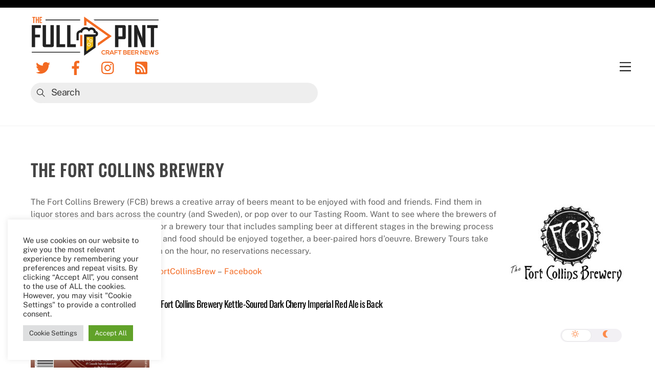

--- FILE ---
content_type: text/html; charset=UTF-8
request_url: https://thefullpint.com/breweries-archive/the-fort-collins-brewery/
body_size: 26858
content:
<!DOCTYPE html>
<html lang="en-US">
<head>
        <meta charset="UTF-8">
        <meta name="viewport" content="width=device-width, initial-scale=1, minimum-scale=1">
        <style id="tb_inline_styles" data-no-optimize="1">.tb_animation_on{overflow-x:hidden}.themify_builder .wow{visibility:hidden;animation-fill-mode:both}.themify_builder .tf_lax_done{transition-duration:.8s;transition-timing-function:cubic-bezier(.165,.84,.44,1)}[data-sticky-active].tb_sticky_scroll_active{z-index:1}[data-sticky-active].tb_sticky_scroll_active .hide-on-stick{display:none}@media(min-width:1025px){.hide-desktop{width:0!important;height:0!important;padding:0!important;visibility:hidden!important;margin:0!important;display:table-column!important;background:0!important}}@media(min-width:769px) and (max-width:1024px){.hide-tablet_landscape{width:0!important;height:0!important;padding:0!important;visibility:hidden!important;margin:0!important;display:table-column!important;background:0!important}}@media(min-width:681px) and (max-width:768px){.hide-tablet{width:0!important;height:0!important;padding:0!important;visibility:hidden!important;margin:0!important;display:table-column!important;background:0!important}}@media(max-width:680px){.hide-mobile{width:0!important;height:0!important;padding:0!important;visibility:hidden!important;margin:0!important;display:table-column!important;background:0!important}}@media(max-width:680px){
		    .themify_map.tf_map_loaded{width:100%!important}
		    .ui.builder_button,.ui.nav li a{padding:.525em 1.15em}
		    .fullheight>.row_inner:not(.tb_col_count_1){min-height:0}
	    }</style><noscript><style>.themify_builder .wow,.wow .tf_lazy{visibility:visible!important}</style></noscript>            <style id="tf_lazy_style" data-no-optimize="1">
                [data-tf-src]{
                    opacity:0
                }
                .tf_svg_lazy{
		    content-visibility:auto;
                    transition:filter .3s linear!important;filter:blur(25px);opacity:1;
                    transform:translateZ(0)
                }
                .tf_svg_lazy_loaded{
                    filter:blur(0)
                }
                .module[data-lazy],.module[data-lazy] .ui,.module_row[data-lazy]:not(.tb_first),.module_row[data-lazy]:not(.tb_first)>.row_inner,.module_row:not(.tb_first) .module_column[data-lazy],.module_row:not(.tb_first) .module_subrow[data-lazy],.module_subrow[data-lazy]>.subrow_inner{

		    background-image:none!important
                }
            </style>
            <noscript>
		<style>
		    [data-tf-src]{
			display:none!important
		    }
		    .tf_svg_lazy{
			filter:none!important;
			opacity:1!important
		    }
		</style>
	    </noscript>
                    <style id="tf_lazy_common" data-no-optimize="1">
	                    img{
                    max-width:100%;
                    height:auto
                }
			               .tf_fa{display:inline-block;width:1em;height:1em;stroke-width:0;stroke:currentColor;overflow:visible;fill:currentColor;pointer-events:none;vertical-align:middle;text-rendering:optimizeSpeed;buffered-rendering:static}#tf_svg symbol{overflow:visible}.tf_lazy{position:relative;visibility:visible;display:block;opacity:.3}.wow .tf_lazy{visibility:hidden;opacity:1;position:static;display:inline}div.tf_audio_lazy audio{visibility:hidden;height:0;display:inline}.mejs-container{visibility:visible}.tf_iframe_lazy{transition:opacity .3s ease-in-out;min-height:10px}.tf_carousel .tf_swiper-wrapper{display:flex}.tf_carousel .tf_swiper-slide{flex-shrink:0;opacity:0;width:100%;height:100%}.tf_carousel .tf_lazy{contain:none}.tf_swiper-wrapper>br,.tf_lazy.tf_swiper-wrapper .tf_lazy:after,.tf_lazy.tf_swiper-wrapper .tf_lazy:before{display:none}.tf_lazy:after,.tf_lazy:before{content:'';display:inline-block;position:absolute;width:10px!important;height:10px!important;margin:0 3px;top:50%!important;right:50%!important;left:auto!important;border-radius:100%;background-color:currentColor;visibility:visible;animation:tf-hrz-loader infinite .75s cubic-bezier(.2,.68,.18,1.08)}.tf_lazy:after{width:6px!important;height:6px!important;right:auto!important;left:50%!important;margin-top:3px;animation-delay:-.4s}@keyframes tf-hrz-loader{0%{transform:scale(1);opacity:1}50%{transform:scale(.1);opacity:.6}100%{transform:scale(1);opacity:1}}.tf_lazy_lightbox{position:fixed;background:rgba(11,11,11,.8);color:#ccc;top:0;left:0;display:flex;align-items:center;justify-content:center;z-index:999}.tf_lazy_lightbox .tf_lazy:after,.tf_lazy_lightbox .tf_lazy:before{background:#fff}.tf_vd_lazy{display:flex;flex-wrap:wrap}.tf_w.tf_vd_lazy video{width:100%;height:auto;position:static;object-fit:cover}
        </style>
        <link type="image/jpg" href="https://thefullpint.com/wp-content/uploads/favicon.jpg" rel="apple-touch-icon" /><link type="image/jpg" href="https://thefullpint.com/wp-content/uploads/favicon.jpg" rel="icon" /><meta name='robots' content='index, follow, max-image-preview:large, max-snippet:-1, max-video-preview:-1' />

	<!-- This site is optimized with the Yoast SEO plugin v26.8 - https://yoast.com/product/yoast-seo-wordpress/ -->
	<title>The Fort Collins Brewery</title>
	<link rel="canonical" href="https://thefullpint.com/breweries-archive/the-fort-collins-brewery/" />
	<link rel="next" href="https://thefullpint.com/breweries-archive/the-fort-collins-brewery/page/2/" />
	<meta property="og:locale" content="en_US" />
	<meta property="og:type" content="article" />
	<meta property="og:title" content="The Fort Collins Brewery" />
	<meta property="og:description" content="The Fort Collins Brewery (FCB) brews a creative array of beers meant to be enjoyed with food and friends. Find them in liquor stores and bars across the country (and Sweden), or pop over to our Tasting Room. Want to see where the brewers of FCB spend their days? Swing by for a brewery tour that includes sampling beer at different stages in the brewing process and, as part of our belief that beer and food should be enjoyed together, a beer-paired hors d&#8217;oeuvre. Brewery Tours take place every Saturday from 12-7pm on the hour, no reservations necessary. www.fortcollinsbrewery.com &#8211; @FortCollinsBrew – Facebook" />
	<meta property="og:url" content="https://thefullpint.com/breweries-archive/the-fort-collins-brewery/" />
	<meta property="og:site_name" content="The Full Pint - Craft Beer News" />
	<meta property="og:image" content="https://thefullpint.com/wp-content/uploads/2013/02/fort-collins-brewery-225x182.jpg" />
	<script type="application/ld+json" class="yoast-schema-graph">{"@context":"https://schema.org","@graph":[{"@type":"CollectionPage","@id":"https://thefullpint.com/breweries-archive/the-fort-collins-brewery/","url":"https://thefullpint.com/breweries-archive/the-fort-collins-brewery/","name":"The Fort Collins Brewery","isPartOf":{"@id":"https://thefullpint.com/#website"},"primaryImageOfPage":{"@id":"https://thefullpint.com/breweries-archive/the-fort-collins-brewery/#primaryimage"},"image":{"@id":"https://thefullpint.com/breweries-archive/the-fort-collins-brewery/#primaryimage"},"thumbnailUrl":"https://i0.wp.com/thefullpint.com/wp-content/uploads/2016/05/FBC-Kettle-Soured-Dark-Cherry.jpeg?fit=800%2C582&ssl=1","breadcrumb":{"@id":"https://thefullpint.com/breweries-archive/the-fort-collins-brewery/#breadcrumb"},"inLanguage":"en-US"},{"@type":"ImageObject","inLanguage":"en-US","@id":"https://thefullpint.com/breweries-archive/the-fort-collins-brewery/#primaryimage","url":"https://i0.wp.com/thefullpint.com/wp-content/uploads/2016/05/FBC-Kettle-Soured-Dark-Cherry.jpeg?fit=800%2C582&ssl=1","contentUrl":"https://i0.wp.com/thefullpint.com/wp-content/uploads/2016/05/FBC-Kettle-Soured-Dark-Cherry.jpeg?fit=800%2C582&ssl=1","width":800,"height":582,"caption":"FCB Kettle-Soured Dark Cherry Imperial Red Ale"},{"@type":"BreadcrumbList","@id":"https://thefullpint.com/breweries-archive/the-fort-collins-brewery/#breadcrumb","itemListElement":[{"@type":"ListItem","position":1,"name":"Home","item":"https://thefullpint.com/"},{"@type":"ListItem","position":2,"name":"Breweries","item":"https://thefullpint.com/breweries-archive/"},{"@type":"ListItem","position":3,"name":"The Fort Collins Brewery"}]},{"@type":"WebSite","@id":"https://thefullpint.com/#website","url":"https://thefullpint.com/","name":"The Full Pint - Craft Beer News","description":"Craft Beer News, Reviews and Event Coverage","publisher":{"@id":"https://thefullpint.com/#organization"},"potentialAction":[{"@type":"SearchAction","target":{"@type":"EntryPoint","urlTemplate":"https://thefullpint.com/?s={search_term_string}"},"query-input":{"@type":"PropertyValueSpecification","valueRequired":true,"valueName":"search_term_string"}}],"inLanguage":"en-US"},{"@type":"Organization","@id":"https://thefullpint.com/#organization","name":"The Full Pint","url":"https://thefullpint.com/","logo":{"@type":"ImageObject","inLanguage":"en-US","@id":"https://thefullpint.com/#/schema/logo/image/","url":"https://i2.wp.com/thefullpint.com/wp-content/uploads/The-Full-Pint-2017_final_logo.png?fit=860%2C265&ssl=1","contentUrl":"https://i2.wp.com/thefullpint.com/wp-content/uploads/The-Full-Pint-2017_final_logo.png?fit=860%2C265&ssl=1","width":860,"height":265,"caption":"The Full Pint"},"image":{"@id":"https://thefullpint.com/#/schema/logo/image/"},"sameAs":["http://www.facebook.com/thefullpint","https://x.com/TheFullPint","http://instagram.com/thefullpint"]}]}</script>
	<!-- / Yoast SEO plugin. -->


<link rel="alternate" type="application/rss+xml" title="The Full Pint - Craft Beer News &raquo; Feed" href="https://thefullpint.com/feed/" />
<link rel="alternate" type="application/rss+xml" title="The Full Pint - Craft Beer News &raquo; Comments Feed" href="https://thefullpint.com/comments/feed/" />
<link rel="alternate" type="application/rss+xml" title="The Full Pint - Craft Beer News &raquo; The Fort Collins Brewery Category Feed" href="https://thefullpint.com/breweries-archive/the-fort-collins-brewery/feed/" />
<style id='wp-img-auto-sizes-contain-inline-css'>
img:is([sizes=auto i],[sizes^="auto," i]){contain-intrinsic-size:3000px 1500px}
/*# sourceURL=wp-img-auto-sizes-contain-inline-css */
</style>
<link rel="preload" href="https://thefullpint.com/wp-content/plugins/feedburner-alternative-and-rss-redirect/css/sfm_style.css?ver=6.9" as="style" /><link rel='stylesheet' id='SFMCss-css' href='https://thefullpint.com/wp-content/plugins/feedburner-alternative-and-rss-redirect/css/sfm_style.css?ver=6.9' media='all' />
<link rel="preload" href="https://thefullpint.com/wp-content/plugins/feedburner-alternative-and-rss-redirect/css/sfm_widgetStyle.css?ver=6.9" as="style" /><link rel='stylesheet' id='SFMCSS-css' href='https://thefullpint.com/wp-content/plugins/feedburner-alternative-and-rss-redirect/css/sfm_widgetStyle.css?ver=6.9' media='all' />
<style id='classic-theme-styles-inline-css'>
/*! This file is auto-generated */
.wp-block-button__link{color:#fff;background-color:#32373c;border-radius:9999px;box-shadow:none;text-decoration:none;padding:calc(.667em + 2px) calc(1.333em + 2px);font-size:1.125em}.wp-block-file__button{background:#32373c;color:#fff;text-decoration:none}
/*# sourceURL=/wp-includes/css/classic-themes.min.css */
</style>
<link rel="preload" href="https://thefullpint.com/wp-content/plugins/cookie-law-info/legacy/public/css/cookie-law-info-public.css?ver=3.3.9.1" as="style" /><link rel='stylesheet' id='cookie-law-info-css' href='https://thefullpint.com/wp-content/plugins/cookie-law-info/legacy/public/css/cookie-law-info-public.css?ver=3.3.9.1' media='all' />
<link rel="preload" href="https://thefullpint.com/wp-content/plugins/cookie-law-info/legacy/public/css/cookie-law-info-gdpr.css?ver=3.3.9.1" as="style" /><link rel='stylesheet' id='cookie-law-info-gdpr-css' href='https://thefullpint.com/wp-content/plugins/cookie-law-info/legacy/public/css/cookie-law-info-gdpr.css?ver=3.3.9.1' media='all' />
<link rel="preload" href="https://thefullpint.com/wp-content/plugins/popup-builder/public/css/theme.css?ver=4.4.2" as="style" /><link rel='stylesheet' id='theme.css-css' href='https://thefullpint.com/wp-content/plugins/popup-builder/public/css/theme.css?ver=4.4.2' media='all' />
<link rel="preload" href="https://thefullpint.com/wp-content/plugins/tabs-pro/assets/css/mul-type-icon-picker/picker/glyphicon.css?ver=6.9" as="style" /><link rel='stylesheet' id='wpsm_tabs_pro_font-icon-picker-glyphicon_style-css' href='https://thefullpint.com/wp-content/plugins/tabs-pro/assets/css/mul-type-icon-picker/picker/glyphicon.css?ver=6.9' media='all' />
<link rel="preload" href="https://thefullpint.com/wp-content/plugins/tabs-pro/assets/css/mul-type-icon-picker/picker/dashicons.css?ver=6.9" as="style" /><link rel='stylesheet' id='wpsm_tabs_pro_font-icon-picker-dashicons_style-css' href='https://thefullpint.com/wp-content/plugins/tabs-pro/assets/css/mul-type-icon-picker/picker/dashicons.css?ver=6.9' media='all' />
<link rel="preload" href="https://thefullpint.com/wp-content/plugins/tabs-pro/assets/css/font-awesome/css/font-awesome.min.css?ver=6.9" as="style" /><link rel='stylesheet' id='wpsm_tabs_pro-font-awesome-front-css' href='https://thefullpint.com/wp-content/plugins/tabs-pro/assets/css/font-awesome/css/font-awesome.min.css?ver=6.9' media='all' />
<link rel="preload" href="https://thefullpint.com/wp-content/plugins/tabs-pro/assets/css/bootstrap-front.css?ver=6.9" as="style" /><link rel='stylesheet' id='wpsm_tabs_pro_bootstrap-front-css' href='https://thefullpint.com/wp-content/plugins/tabs-pro/assets/css/bootstrap-front.css?ver=6.9' media='all' />
<link rel="preload" href="https://thefullpint.com/wp-content/plugins/tabs-pro/assets/css/animate.css?ver=6.9" as="style" /><link rel='stylesheet' id='wpsm_tabs_pro_animate-css' href='https://thefullpint.com/wp-content/plugins/tabs-pro/assets/css/animate.css?ver=6.9' media='all' />
<link rel="preload" href="https://thefullpint.com/wp-content/plugins/tabs-pro/assets/css/scrollbar/jquery.mCustomScrollbar.css?ver=6.9" as="style" /><link rel='stylesheet' id='wpsm_tabs_pro_scrollbar_style-css' href='https://thefullpint.com/wp-content/plugins/tabs-pro/assets/css/scrollbar/jquery.mCustomScrollbar.css?ver=6.9' media='all' />
<link rel="preload" href="https://thefullpint.com/wp-content/plugins/wp-job-manager/assets/dist/css/job-listings.css?ver=598383a28ac5f9f156e4" as="style" /><link rel='stylesheet' id='wp-job-manager-job-listings-css' href='https://thefullpint.com/wp-content/plugins/wp-job-manager/assets/dist/css/job-listings.css?ver=598383a28ac5f9f156e4' media='all' />
<link rel="preload" href="https://thefullpint.com/wp-content/plugins/droit-dark-mode/assets/font-awesome/css/all.css?ver=1.0.7" as="style" /><link rel='stylesheet' id='font-awesome-css' href='https://thefullpint.com/wp-content/plugins/droit-dark-mode/assets/font-awesome/css/all.css?ver=1.0.7' media='all' />
<link rel="preload" href="https://thefullpint.com/wp-content/plugins/droit-dark-mode/assets/css/public-mode.css?ver=1.0.7" as="style" /><link rel='stylesheet' id='dtdr-public-css' href='https://thefullpint.com/wp-content/plugins/droit-dark-mode/assets/css/public-mode.css?ver=1.0.7' media='all' />
<style id='dtdr-public-inline-css'>
:root {--drdt-color-white: #fff;--drdt-color-bg: #1A1A1A;--drdt-color-body: #7D7D7D;--drdt-color-head: #FFFFFF;--drdt-color-link: #7D7D7D;--drdt-color-link-hover: #FFFFFF;--drdt-color-btn: #1A1A1A;--drdt-color-border: #626060;}html.drdt-dark-mode :not(.drdt-ignore-dark):not(.drdt_checkbox):not(.droit_dark):not(.droit_light):not(.dark_switch_box):not(img):not(option):not(input):not(select):not(textarea):not(mark):not(code):not(pre):not(ins):not(button):not(a):not(video):not(canvas):not(progress):not(iframe):not(svg):not(path):not(.mejs-iframe-overlay):not(.mejs-iframe-overlay):not(.elementor-element-overlay):not(.elementor-background-overlay):not(i):not(button *):not(a *) { background-color: var(--drdt-color-bg) !important; color: var(--drdt-color-body); border-color: var(--drdt-color-border) !important; box-shadow: none !important; } html.drdt-dark-mode > body h1:not(.drdt-ignore-dark), html.drdt-dark-mode > body h2:not(.drdt-ignore-dark), html.drdt-dark-mode > body h3:not(.drdt-ignore-dark), html.drdt-dark-mode > body h4:not(.drdt-ignore-dark), html.drdt-dark-mode > body h5:not(.drdt-ignore-dark), html.drdt-dark-mode > body h6:not(.drdt-ignore-dark){color: var(--drdt-color-head) !important; } html.drdt-dark-mode a:not(.drdt-ignore-dark), html.drdt-dark-mode a *:not(.drdt-ignore-dark), html.drdt-dark-mode a:active:not(.drdt-ignore-dark), html.drdt-dark-mode a:active *:not(.drdt-ignore-dark), html.drdt-dark-mode a:visited:not(.drdt-ignore-dark), html.drdt-dark-mode a:visited *:not(.drdt-ignore-dark) { background: transparent !important; background-color: transparent !important; color: var(--drdt-color-link) !important; border-color: var(--drdt-color-border) !important; box-shadow: none; } html.drdt-dark-mode > body a:hover:not(.drdt-ignore-dark), html.drdt-dark-mode > body a *:hover:not(.drdt-ignore-dark){color: var(--drdt-color-head) !important; } html.drdt-dark-mode input:not(.drdt-ignore-dark), html.drdt-dark-mode input[type=button]:not(.drdt-ignore-dark), html.drdt-dark-mode input[type=checkebox]:not(.drdt-ignore-dark), html.drdt-dark-mode input[type=date]:not(.drdt-ignore-dark), html.drdt-dark-mode input[type=datetime-local]:not(.drdt-ignore-dark), html.drdt-dark-mode input[type=email]:not(.drdt-ignore-dark), html.drdt-dark-mode input[type=image]:not(.drdt-ignore-dark), html.drdt-dark-mode input[type=month]:not(.drdt-ignore-dark), html.drdt-dark-mode input[type=number]:not(.drdt-ignore-dark), html.drdt-dark-mode input[type=range]:not(.drdt-ignore-dark), html.drdt-dark-mode input[type=reset]:not(.drdt-ignore-dark), html.drdt-dark-mode input[type=search]:not(.drdt-ignore-dark), html.drdt-dark-mode input[type=submit]:not(.drdt-ignore-dark), html.drdt-dark-mode input[type=tel]:not(.drdt-ignore-dark), html.drdt-dark-mode input[type=text]:not(.drdt-ignore-dark), html.drdt-dark-mode input[type=time]:not(.drdt-ignore-dark), html.drdt-dark-mode input[type=url]:not(.drdt-ignore-dark), html.drdt-dark-mode input[type=week]:not(.drdt-ignore-dark), html.drdt-dark-mode button:not(.drdt-ignore-dark), html.drdt-dark-mode iframe:not(.drdt-ignore-dark), html.drdt-dark-mode iframe *:not(.drdt-ignore-dark), html.drdt-dark-mode select:not(.drdt-ignore-dark), html.drdt-dark-mode textarea:not(.drdt-ignore-dark), html.drdt-dark-mode i:not(.drdt-ignore-dark) { background: var(--drdt-color-btn) !important; background-color: var(--drdt-color-btn) !important; color: var(--drdt-color-head) !important; border-color: var(--drdt-color-border) !important; box-shadow: none !important;}/*@media (prefers-color-scheme: dark) {			html :not(.drdt-ignore-dark):not(input):not(textarea):not(button):not(select):not(mark):not(code):not(pre):not(ins):not(option):not(img):not(progress):not(iframe):not(.mejs-iframe-overlay):not(svg):not(video):not(canvas):not(a):not(path):not(.elementor-element-overlay):not(.elementor-background-overlay):not(i):not(button *):not(a *) {background-color: var(--drdt-color-bg) !important;color: var(--drdt-color-body);border-color: var(--drdt-color-border) !important;box-shadow: none !important;			}		}*/html.drdt-dark-mode .drdt-ignore-dark-back{background: transparent !important;background-color: transparent !important;}
/*# sourceURL=dtdr-public-inline-css */
</style>
<link rel="preload" href="https://thefullpint.com/wp-content/plugins/simple-lightbox/client/css/app.css?ver=2.9.4" as="style" /><link rel='stylesheet' id='slb_core-css' href='https://thefullpint.com/wp-content/plugins/simple-lightbox/client/css/app.css?ver=2.9.4' media='all' />
<script src="https://c0.wp.com/c/6.9/wp-includes/js/jquery/jquery.min.js" id="jquery-core-js"></script>
<script id="cookie-law-info-js-extra">
var Cli_Data = {"nn_cookie_ids":[],"cookielist":[],"non_necessary_cookies":[],"ccpaEnabled":"","ccpaRegionBased":"","ccpaBarEnabled":"","strictlyEnabled":["necessary","obligatoire"],"ccpaType":"gdpr","js_blocking":"1","custom_integration":"","triggerDomRefresh":"","secure_cookies":""};
var cli_cookiebar_settings = {"animate_speed_hide":"500","animate_speed_show":"500","background":"#FFF","border":"#b1a6a6c2","border_on":"","button_1_button_colour":"#61a229","button_1_button_hover":"#4e8221","button_1_link_colour":"#fff","button_1_as_button":"1","button_1_new_win":"","button_2_button_colour":"#333","button_2_button_hover":"#292929","button_2_link_colour":"#444","button_2_as_button":"","button_2_hidebar":"","button_3_button_colour":"#dedfe0","button_3_button_hover":"#b2b2b3","button_3_link_colour":"#333333","button_3_as_button":"1","button_3_new_win":"","button_4_button_colour":"#dedfe0","button_4_button_hover":"#b2b2b3","button_4_link_colour":"#333333","button_4_as_button":"1","button_7_button_colour":"#61a229","button_7_button_hover":"#4e8221","button_7_link_colour":"#fff","button_7_as_button":"1","button_7_new_win":"","font_family":"inherit","header_fix":"","notify_animate_hide":"1","notify_animate_show":"1","notify_div_id":"#cookie-law-info-bar","notify_position_horizontal":"right","notify_position_vertical":"bottom","scroll_close":"1","scroll_close_reload":"","accept_close_reload":"","reject_close_reload":"","showagain_tab":"","showagain_background":"#fff","showagain_border":"#000","showagain_div_id":"#cookie-law-info-again","showagain_x_position":"100px","text":"#333333","show_once_yn":"1","show_once":"7000","logging_on":"","as_popup":"","popup_overlay":"1","bar_heading_text":"","cookie_bar_as":"widget","popup_showagain_position":"bottom-right","widget_position":"left"};
var log_object = {"ajax_url":"https://thefullpint.com/wp-admin/admin-ajax.php"};
//# sourceURL=cookie-law-info-js-extra
</script>
<script src="https://thefullpint.com/wp-content/plugins/cookie-law-info/legacy/public/js/cookie-law-info-public.js?ver=3.3.9.1" id="cookie-law-info-js"></script>
<script id="Popup.js-js-before">
var sgpbPublicUrl = "https:\/\/thefullpint.com\/wp-content\/plugins\/popup-builder\/public\/";
var SGPB_JS_LOCALIZATION = {"imageSupportAlertMessage":"Only image files supported","pdfSupportAlertMessage":"Only pdf files supported","areYouSure":"Are you sure?","addButtonSpinner":"L","audioSupportAlertMessage":"Only audio files supported (e.g.: mp3, wav, m4a, ogg)","publishPopupBeforeElementor":"Please, publish the popup before starting to use Elementor with it!","publishPopupBeforeDivi":"Please, publish the popup before starting to use Divi Builder with it!","closeButtonAltText":"Close"};
//# sourceURL=Popup.js-js-before
</script>
<script src="https://thefullpint.com/wp-content/plugins/popup-builder/public/js/Popup.js?ver=4.4.2" id="Popup.js-js"></script>
<script src="https://thefullpint.com/wp-content/plugins/popup-builder/public/js/PopupConfig.js?ver=4.4.2" id="PopupConfig.js-js"></script>
<script id="PopupBuilder.js-js-before">
var SGPB_POPUP_PARAMS = {"popupTypeAgeRestriction":"ageRestriction","defaultThemeImages":{"1":"https:\/\/thefullpint.com\/wp-content\/plugins\/popup-builder\/public\/img\/theme_1\/close.png","2":"https:\/\/thefullpint.com\/wp-content\/plugins\/popup-builder\/public\/img\/theme_2\/close.png","3":"https:\/\/thefullpint.com\/wp-content\/plugins\/popup-builder\/public\/img\/theme_3\/close.png","5":"https:\/\/thefullpint.com\/wp-content\/plugins\/popup-builder\/public\/img\/theme_5\/close.png","6":"https:\/\/thefullpint.com\/wp-content\/plugins\/popup-builder\/public\/img\/theme_6\/close.png"},"homePageUrl":"https:\/\/thefullpint.com\/","isPreview":false,"convertedIdsReverse":[],"dontShowPopupExpireTime":365,"conditionalJsClasses":[],"disableAnalyticsGeneral":false};
var SGPB_JS_PACKAGES = {"packages":{"current":1,"free":1,"silver":2,"gold":3,"platinum":4},"extensions":{"geo-targeting":false,"advanced-closing":false}};
var SGPB_JS_PARAMS = {"ajaxUrl":"https:\/\/thefullpint.com\/wp-admin\/admin-ajax.php","nonce":"caf5507fdf"};
//# sourceURL=PopupBuilder.js-js-before
</script>
<script src="https://thefullpint.com/wp-content/plugins/popup-builder/public/js/PopupBuilder.js?ver=4.4.2" id="PopupBuilder.js-js"></script>
<script src="//platform-api.sharethis.com/js/sharethis.js?ver=8.5.3#property=63bc71f2c2d2a80019405cc5&amp;product=gdpr-compliance-tool-v2&amp;source=simple-share-buttons-adder-wordpress" id="simple-share-buttons-adder-mu-js"></script>
<script src="https://thefullpint.com/wp-content/plugins/tabs-pro/assets/js/bootstrap-tabcollapse.js?ver=6.9" id="wpsm_tabs_pro_bootstrap-collapse-front-js"></script>
<script src="https://thefullpint.com/wp-content/plugins/tabs-pro/assets/js/scrollbar/jquery.mCustomScrollbar.concat.min.js?ver=6.9" id="wpsm_tabs_pro_scrollbar_script-js"></script>
<link rel="https://api.w.org/" href="https://thefullpint.com/wp-json/" /><link rel="alternate" title="JSON" type="application/json" href="https://thefullpint.com/wp-json/wp/v2/categories/343" /><link rel="EditURI" type="application/rsd+xml" title="RSD" href="https://thefullpint.com/xmlrpc.php?rsd" />
 <meta name="follow.[base64]" content="wHK7p53UBKJrPmN1qHUk"/> <meta name="follow.[base64]" content="JYg1ljlbcEMzFUca3BRK"/>	<style>img#wpstats{display:none}</style>
		
	<style>
	@keyframes themifyAnimatedBG{
		0%{background-color:#33baab}100%{background-color:#e33b9e}50%{background-color:#4961d7}33.3%{background-color:#2ea85c}25%{background-color:#2bb8ed}20%{background-color:#dd5135}
	}
	.module_row.animated-bg{
		animation:themifyAnimatedBG 30000ms infinite alternate
	}
	</style>
	      <meta name="onesignal" content="wordpress-plugin"/>
            <script>

      window.OneSignalDeferred = window.OneSignalDeferred || [];

      OneSignalDeferred.push(function(OneSignal) {
        var oneSignal_options = {};
        window._oneSignalInitOptions = oneSignal_options;

        oneSignal_options['serviceWorkerParam'] = { scope: '/' };
oneSignal_options['serviceWorkerPath'] = 'OneSignalSDKWorker.js.php';

        OneSignal.Notifications.setDefaultUrl("https://thefullpint.com");

        oneSignal_options['wordpress'] = true;
oneSignal_options['appId'] = '3c897cf9-bf4f-4246-9491-4777fde8c11f';
oneSignal_options['allowLocalhostAsSecureOrigin'] = true;
oneSignal_options['welcomeNotification'] = { };
oneSignal_options['welcomeNotification']['title'] = "The Full Pint";
oneSignal_options['welcomeNotification']['message'] = "";
oneSignal_options['welcomeNotification']['url'] = "https://thefullpint.com";
oneSignal_options['path'] = "https://thefullpint.com/wp-content/plugins/onesignal-free-web-push-notifications/sdk_files/";
oneSignal_options['safari_web_id'] = "web.onesignal.auto.09206a8d-cae3-491c-ad76-7a8d47a79aca";
oneSignal_options['persistNotification'] = true;
oneSignal_options['promptOptions'] = { };
oneSignal_options['promptOptions']['siteName'] = "https://thefullpint.com";
oneSignal_options['notifyButton'] = { };
oneSignal_options['notifyButton']['enable'] = true;
oneSignal_options['notifyButton']['position'] = 'bottom-left';
oneSignal_options['notifyButton']['theme'] = 'default';
oneSignal_options['notifyButton']['size'] = 'medium';
oneSignal_options['notifyButton']['showCredit'] = false;
oneSignal_options['notifyButton']['text'] = {};
oneSignal_options['notifyButton']['colors'] = {};
              OneSignal.init(window._oneSignalInitOptions);
              OneSignal.Slidedown.promptPush()      });

      function documentInitOneSignal() {
        var oneSignal_elements = document.getElementsByClassName("OneSignal-prompt");

        var oneSignalLinkClickHandler = function(event) { OneSignal.Notifications.requestPermission(); event.preventDefault(); };        for(var i = 0; i < oneSignal_elements.length; i++)
          oneSignal_elements[i].addEventListener('click', oneSignalLinkClickHandler, false);
      }

      if (document.readyState === 'complete') {
           documentInitOneSignal();
      }
      else {
           window.addEventListener("load", function(event){
               documentInitOneSignal();
          });
      }
    </script>
<script data-ad-client="ca-pub-0277363780372706" async 
src="https://pagead2.googlesyndication.com/pagead/js/adsbygoogle.js"></script><link rel="icon" href="https://i0.wp.com/thefullpint.com/wp-content/uploads/cropped-TFP-Social-Icon.png?fit=32%2C32&#038;ssl=1" sizes="32x32" />
<link rel="icon" href="https://i0.wp.com/thefullpint.com/wp-content/uploads/cropped-TFP-Social-Icon.png?fit=192%2C192&#038;ssl=1" sizes="192x192" />
<link rel="apple-touch-icon" href="https://i0.wp.com/thefullpint.com/wp-content/uploads/cropped-TFP-Social-Icon.png?fit=180%2C180&#038;ssl=1" />
<meta name="msapplication-TileImage" content="https://i0.wp.com/thefullpint.com/wp-content/uploads/cropped-TFP-Social-Icon.png?fit=270%2C270&#038;ssl=1" />
<link rel="prefetch" href="https://thefullpint.com/wp-content/themes/themify-ultra/js/themify.script.js?ver=7.0.9" as="script" fetchpriority="low"/><link rel="prefetch" href="https://thefullpint.com/wp-content/themes/themify-ultra/themify/js/modules/themify.sidemenu.js?ver=7.0.9" as="script" fetchpriority="low"/><link rel="preload" href="https://thefullpint.com/wp-content/themes/themify-ultra/themify/themify-builder/js/themify.builder.script.js?ver=7.0.9" as="script" fetchpriority="low"/><link rel="preload" href="https://thefullpint.com/wp-content/uploads/The-Full-Pint-2017_final_logo-1.png" as="image" fetchpriority="high"/><style id="tf_gf_fonts_style">@font-face{font-family:'Oswald';font-weight:200;font-display:swap;src:url(https://fonts.gstatic.com/s/oswald/v56/TK3IWkUHHAIjg75cFRf3bXL8LICs13Fv40pKlN4NNSeSASwcEWlbHYjedg.woff2) format('woff2');unicode-range:U+0460-052F,U+1C80-1C8A,U+20B4,U+2DE0-2DFF,U+A640-A69F,U+FE2E-FE2F;}@font-face{font-family:'Oswald';font-weight:200;font-display:swap;src:url(https://fonts.gstatic.com/s/oswald/v56/TK3IWkUHHAIjg75cFRf3bXL8LICs13Fv40pKlN4NNSeSASwcEWlSHYjedg.woff2) format('woff2');unicode-range:U+0301,U+0400-045F,U+0490-0491,U+04B0-04B1,U+2116;}@font-face{font-family:'Oswald';font-weight:200;font-display:swap;src:url(https://fonts.gstatic.com/s/oswald/v56/TK3IWkUHHAIjg75cFRf3bXL8LICs13Fv40pKlN4NNSeSASwcEWlZHYjedg.woff2) format('woff2');unicode-range:U+0102-0103,U+0110-0111,U+0128-0129,U+0168-0169,U+01A0-01A1,U+01AF-01B0,U+0300-0301,U+0303-0304,U+0308-0309,U+0323,U+0329,U+1EA0-1EF9,U+20AB;}@font-face{font-family:'Oswald';font-weight:200;font-display:swap;src:url(https://fonts.gstatic.com/s/oswald/v56/TK3IWkUHHAIjg75cFRf3bXL8LICs13Fv40pKlN4NNSeSASwcEWlYHYjedg.woff2) format('woff2');unicode-range:U+0100-02BA,U+02BD-02C5,U+02C7-02CC,U+02CE-02D7,U+02DD-02FF,U+0304,U+0308,U+0329,U+1D00-1DBF,U+1E00-1E9F,U+1EF2-1EFF,U+2020,U+20A0-20AB,U+20AD-20C0,U+2113,U+2C60-2C7F,U+A720-A7FF;}@font-face{font-family:'Oswald';font-weight:200;font-display:swap;src:url(https://fonts.gstatic.com/s/oswald/v56/TK3IWkUHHAIjg75cFRf3bXL8LICs13Fv40pKlN4NNSeSASwcEWlWHYg.woff2) format('woff2');unicode-range:U+0000-00FF,U+0131,U+0152-0153,U+02BB-02BC,U+02C6,U+02DA,U+02DC,U+0304,U+0308,U+0329,U+2000-206F,U+20AC,U+2122,U+2191,U+2193,U+2212,U+2215,U+FEFF,U+FFFD;}@font-face{font-family:'Oswald';font-display:swap;src:url(https://fonts.gstatic.com/s/oswald/v56/TK3IWkUHHAIjg75cFRf3bXL8LICs13Fv40pKlN4NNSeSASwcEWlbHYjedg.woff2) format('woff2');unicode-range:U+0460-052F,U+1C80-1C8A,U+20B4,U+2DE0-2DFF,U+A640-A69F,U+FE2E-FE2F;}@font-face{font-family:'Oswald';font-display:swap;src:url(https://fonts.gstatic.com/s/oswald/v56/TK3IWkUHHAIjg75cFRf3bXL8LICs13Fv40pKlN4NNSeSASwcEWlSHYjedg.woff2) format('woff2');unicode-range:U+0301,U+0400-045F,U+0490-0491,U+04B0-04B1,U+2116;}@font-face{font-family:'Oswald';font-display:swap;src:url(https://fonts.gstatic.com/s/oswald/v56/TK3IWkUHHAIjg75cFRf3bXL8LICs13Fv40pKlN4NNSeSASwcEWlZHYjedg.woff2) format('woff2');unicode-range:U+0102-0103,U+0110-0111,U+0128-0129,U+0168-0169,U+01A0-01A1,U+01AF-01B0,U+0300-0301,U+0303-0304,U+0308-0309,U+0323,U+0329,U+1EA0-1EF9,U+20AB;}@font-face{font-family:'Oswald';font-display:swap;src:url(https://fonts.gstatic.com/s/oswald/v56/TK3IWkUHHAIjg75cFRf3bXL8LICs13Fv40pKlN4NNSeSASwcEWlYHYjedg.woff2) format('woff2');unicode-range:U+0100-02BA,U+02BD-02C5,U+02C7-02CC,U+02CE-02D7,U+02DD-02FF,U+0304,U+0308,U+0329,U+1D00-1DBF,U+1E00-1E9F,U+1EF2-1EFF,U+2020,U+20A0-20AB,U+20AD-20C0,U+2113,U+2C60-2C7F,U+A720-A7FF;}@font-face{font-family:'Oswald';font-display:swap;src:url(https://fonts.gstatic.com/s/oswald/v56/TK3IWkUHHAIjg75cFRf3bXL8LICs13Fv40pKlN4NNSeSASwcEWlWHYg.woff2) format('woff2');unicode-range:U+0000-00FF,U+0131,U+0152-0153,U+02BB-02BC,U+02C6,U+02DA,U+02DC,U+0304,U+0308,U+0329,U+2000-206F,U+20AC,U+2122,U+2191,U+2193,U+2212,U+2215,U+FEFF,U+FFFD;}@font-face{font-family:'Public Sans';font-style:italic;font-display:swap;src:url(https://fonts.gstatic.com/s/publicsans/v20/ijwTs572Xtc6ZYQws9YVwnNDTJPax9k0.woff2) format('woff2');unicode-range:U+0102-0103,U+0110-0111,U+0128-0129,U+0168-0169,U+01A0-01A1,U+01AF-01B0,U+0300-0301,U+0303-0304,U+0308-0309,U+0323,U+0329,U+1EA0-1EF9,U+20AB;}@font-face{font-family:'Public Sans';font-style:italic;font-display:swap;src:url(https://fonts.gstatic.com/s/publicsans/v20/ijwTs572Xtc6ZYQws9YVwnNDTJLax9k0.woff2) format('woff2');unicode-range:U+0100-02BA,U+02BD-02C5,U+02C7-02CC,U+02CE-02D7,U+02DD-02FF,U+0304,U+0308,U+0329,U+1D00-1DBF,U+1E00-1E9F,U+1EF2-1EFF,U+2020,U+20A0-20AB,U+20AD-20C0,U+2113,U+2C60-2C7F,U+A720-A7FF;}@font-face{font-family:'Public Sans';font-style:italic;font-display:swap;src:url(https://fonts.gstatic.com/s/publicsans/v20/ijwTs572Xtc6ZYQws9YVwnNDTJzaxw.woff2) format('woff2');unicode-range:U+0000-00FF,U+0131,U+0152-0153,U+02BB-02BC,U+02C6,U+02DA,U+02DC,U+0304,U+0308,U+0329,U+2000-206F,U+20AC,U+2122,U+2191,U+2193,U+2212,U+2215,U+FEFF,U+FFFD;}@font-face{font-family:'Public Sans';font-style:italic;font-weight:600;font-display:swap;src:url(https://fonts.gstatic.com/s/publicsans/v20/ijwTs572Xtc6ZYQws9YVwnNDTJPax9k0.woff2) format('woff2');unicode-range:U+0102-0103,U+0110-0111,U+0128-0129,U+0168-0169,U+01A0-01A1,U+01AF-01B0,U+0300-0301,U+0303-0304,U+0308-0309,U+0323,U+0329,U+1EA0-1EF9,U+20AB;}@font-face{font-family:'Public Sans';font-style:italic;font-weight:600;font-display:swap;src:url(https://fonts.gstatic.com/s/publicsans/v20/ijwTs572Xtc6ZYQws9YVwnNDTJLax9k0.woff2) format('woff2');unicode-range:U+0100-02BA,U+02BD-02C5,U+02C7-02CC,U+02CE-02D7,U+02DD-02FF,U+0304,U+0308,U+0329,U+1D00-1DBF,U+1E00-1E9F,U+1EF2-1EFF,U+2020,U+20A0-20AB,U+20AD-20C0,U+2113,U+2C60-2C7F,U+A720-A7FF;}@font-face{font-family:'Public Sans';font-style:italic;font-weight:600;font-display:swap;src:url(https://fonts.gstatic.com/s/publicsans/v20/ijwTs572Xtc6ZYQws9YVwnNDTJzaxw.woff2) format('woff2');unicode-range:U+0000-00FF,U+0131,U+0152-0153,U+02BB-02BC,U+02C6,U+02DA,U+02DC,U+0304,U+0308,U+0329,U+2000-206F,U+20AC,U+2122,U+2191,U+2193,U+2212,U+2215,U+FEFF,U+FFFD;}@font-face{font-family:'Public Sans';font-style:italic;font-weight:700;font-display:swap;src:url(https://fonts.gstatic.com/s/publicsans/v20/ijwTs572Xtc6ZYQws9YVwnNDTJPax9k0.woff2) format('woff2');unicode-range:U+0102-0103,U+0110-0111,U+0128-0129,U+0168-0169,U+01A0-01A1,U+01AF-01B0,U+0300-0301,U+0303-0304,U+0308-0309,U+0323,U+0329,U+1EA0-1EF9,U+20AB;}@font-face{font-family:'Public Sans';font-style:italic;font-weight:700;font-display:swap;src:url(https://fonts.gstatic.com/s/publicsans/v20/ijwTs572Xtc6ZYQws9YVwnNDTJLax9k0.woff2) format('woff2');unicode-range:U+0100-02BA,U+02BD-02C5,U+02C7-02CC,U+02CE-02D7,U+02DD-02FF,U+0304,U+0308,U+0329,U+1D00-1DBF,U+1E00-1E9F,U+1EF2-1EFF,U+2020,U+20A0-20AB,U+20AD-20C0,U+2113,U+2C60-2C7F,U+A720-A7FF;}@font-face{font-family:'Public Sans';font-style:italic;font-weight:700;font-display:swap;src:url(https://fonts.gstatic.com/s/publicsans/v20/ijwTs572Xtc6ZYQws9YVwnNDTJzaxw.woff2) format('woff2');unicode-range:U+0000-00FF,U+0131,U+0152-0153,U+02BB-02BC,U+02C6,U+02DA,U+02DC,U+0304,U+0308,U+0329,U+2000-206F,U+20AC,U+2122,U+2191,U+2193,U+2212,U+2215,U+FEFF,U+FFFD;}@font-face{font-family:'Public Sans';font-display:swap;src:url(https://fonts.gstatic.com/s/publicsans/v20/ijwRs572Xtc6ZYQws9YVwnNJfJ7Cww.woff2) format('woff2');unicode-range:U+0102-0103,U+0110-0111,U+0128-0129,U+0168-0169,U+01A0-01A1,U+01AF-01B0,U+0300-0301,U+0303-0304,U+0308-0309,U+0323,U+0329,U+1EA0-1EF9,U+20AB;}@font-face{font-family:'Public Sans';font-display:swap;src:url(https://fonts.gstatic.com/s/publicsans/v20/ijwRs572Xtc6ZYQws9YVwnNIfJ7Cww.woff2) format('woff2');unicode-range:U+0100-02BA,U+02BD-02C5,U+02C7-02CC,U+02CE-02D7,U+02DD-02FF,U+0304,U+0308,U+0329,U+1D00-1DBF,U+1E00-1E9F,U+1EF2-1EFF,U+2020,U+20A0-20AB,U+20AD-20C0,U+2113,U+2C60-2C7F,U+A720-A7FF;}@font-face{font-family:'Public Sans';font-display:swap;src:url(https://fonts.gstatic.com/s/publicsans/v20/ijwRs572Xtc6ZYQws9YVwnNGfJ4.woff2) format('woff2');unicode-range:U+0000-00FF,U+0131,U+0152-0153,U+02BB-02BC,U+02C6,U+02DA,U+02DC,U+0304,U+0308,U+0329,U+2000-206F,U+20AC,U+2122,U+2191,U+2193,U+2212,U+2215,U+FEFF,U+FFFD;}@font-face{font-family:'Public Sans';font-weight:600;font-display:swap;src:url(https://fonts.gstatic.com/s/publicsans/v20/ijwRs572Xtc6ZYQws9YVwnNJfJ7Cww.woff2) format('woff2');unicode-range:U+0102-0103,U+0110-0111,U+0128-0129,U+0168-0169,U+01A0-01A1,U+01AF-01B0,U+0300-0301,U+0303-0304,U+0308-0309,U+0323,U+0329,U+1EA0-1EF9,U+20AB;}@font-face{font-family:'Public Sans';font-weight:600;font-display:swap;src:url(https://fonts.gstatic.com/s/publicsans/v20/ijwRs572Xtc6ZYQws9YVwnNIfJ7Cww.woff2) format('woff2');unicode-range:U+0100-02BA,U+02BD-02C5,U+02C7-02CC,U+02CE-02D7,U+02DD-02FF,U+0304,U+0308,U+0329,U+1D00-1DBF,U+1E00-1E9F,U+1EF2-1EFF,U+2020,U+20A0-20AB,U+20AD-20C0,U+2113,U+2C60-2C7F,U+A720-A7FF;}@font-face{font-family:'Public Sans';font-weight:600;font-display:swap;src:url(https://fonts.gstatic.com/s/publicsans/v20/ijwRs572Xtc6ZYQws9YVwnNGfJ4.woff2) format('woff2');unicode-range:U+0000-00FF,U+0131,U+0152-0153,U+02BB-02BC,U+02C6,U+02DA,U+02DC,U+0304,U+0308,U+0329,U+2000-206F,U+20AC,U+2122,U+2191,U+2193,U+2212,U+2215,U+FEFF,U+FFFD;}@font-face{font-family:'Public Sans';font-weight:700;font-display:swap;src:url(https://fonts.gstatic.com/s/publicsans/v20/ijwRs572Xtc6ZYQws9YVwnNJfJ7Cww.woff2) format('woff2');unicode-range:U+0102-0103,U+0110-0111,U+0128-0129,U+0168-0169,U+01A0-01A1,U+01AF-01B0,U+0300-0301,U+0303-0304,U+0308-0309,U+0323,U+0329,U+1EA0-1EF9,U+20AB;}@font-face{font-family:'Public Sans';font-weight:700;font-display:swap;src:url(https://fonts.gstatic.com/s/publicsans/v20/ijwRs572Xtc6ZYQws9YVwnNIfJ7Cww.woff2) format('woff2');unicode-range:U+0100-02BA,U+02BD-02C5,U+02C7-02CC,U+02CE-02D7,U+02DD-02FF,U+0304,U+0308,U+0329,U+1D00-1DBF,U+1E00-1E9F,U+1EF2-1EFF,U+2020,U+20A0-20AB,U+20AD-20C0,U+2113,U+2C60-2C7F,U+A720-A7FF;}@font-face{font-family:'Public Sans';font-weight:700;font-display:swap;src:url(https://fonts.gstatic.com/s/publicsans/v20/ijwRs572Xtc6ZYQws9YVwnNGfJ4.woff2) format('woff2');unicode-range:U+0000-00FF,U+0131,U+0152-0153,U+02BB-02BC,U+02C6,U+02DA,U+02DC,U+0304,U+0308,U+0329,U+2000-206F,U+20AC,U+2122,U+2191,U+2193,U+2212,U+2215,U+FEFF,U+FFFD;}</style><link rel="preload" fetchpriority="high" href="https://thefullpint.com/wp-content/uploads/themify-concate/2499665984/themify-3168035830.css" as="style"><link fetchpriority="high" id="themify_concate-css" rel="stylesheet" href="https://thefullpint.com/wp-content/uploads/themify-concate/2499665984/themify-3168035830.css"><link rel="preconnect" href="https://fonts.gstatic.com" crossorigin/><script> </script><style id='global-styles-inline-css'>
:root{--wp--preset--aspect-ratio--square: 1;--wp--preset--aspect-ratio--4-3: 4/3;--wp--preset--aspect-ratio--3-4: 3/4;--wp--preset--aspect-ratio--3-2: 3/2;--wp--preset--aspect-ratio--2-3: 2/3;--wp--preset--aspect-ratio--16-9: 16/9;--wp--preset--aspect-ratio--9-16: 9/16;--wp--preset--color--black: #000000;--wp--preset--color--cyan-bluish-gray: #abb8c3;--wp--preset--color--white: #ffffff;--wp--preset--color--pale-pink: #f78da7;--wp--preset--color--vivid-red: #cf2e2e;--wp--preset--color--luminous-vivid-orange: #ff6900;--wp--preset--color--luminous-vivid-amber: #fcb900;--wp--preset--color--light-green-cyan: #7bdcb5;--wp--preset--color--vivid-green-cyan: #00d084;--wp--preset--color--pale-cyan-blue: #8ed1fc;--wp--preset--color--vivid-cyan-blue: #0693e3;--wp--preset--color--vivid-purple: #9b51e0;--wp--preset--gradient--vivid-cyan-blue-to-vivid-purple: linear-gradient(135deg,rgb(6,147,227) 0%,rgb(155,81,224) 100%);--wp--preset--gradient--light-green-cyan-to-vivid-green-cyan: linear-gradient(135deg,rgb(122,220,180) 0%,rgb(0,208,130) 100%);--wp--preset--gradient--luminous-vivid-amber-to-luminous-vivid-orange: linear-gradient(135deg,rgb(252,185,0) 0%,rgb(255,105,0) 100%);--wp--preset--gradient--luminous-vivid-orange-to-vivid-red: linear-gradient(135deg,rgb(255,105,0) 0%,rgb(207,46,46) 100%);--wp--preset--gradient--very-light-gray-to-cyan-bluish-gray: linear-gradient(135deg,rgb(238,238,238) 0%,rgb(169,184,195) 100%);--wp--preset--gradient--cool-to-warm-spectrum: linear-gradient(135deg,rgb(74,234,220) 0%,rgb(151,120,209) 20%,rgb(207,42,186) 40%,rgb(238,44,130) 60%,rgb(251,105,98) 80%,rgb(254,248,76) 100%);--wp--preset--gradient--blush-light-purple: linear-gradient(135deg,rgb(255,206,236) 0%,rgb(152,150,240) 100%);--wp--preset--gradient--blush-bordeaux: linear-gradient(135deg,rgb(254,205,165) 0%,rgb(254,45,45) 50%,rgb(107,0,62) 100%);--wp--preset--gradient--luminous-dusk: linear-gradient(135deg,rgb(255,203,112) 0%,rgb(199,81,192) 50%,rgb(65,88,208) 100%);--wp--preset--gradient--pale-ocean: linear-gradient(135deg,rgb(255,245,203) 0%,rgb(182,227,212) 50%,rgb(51,167,181) 100%);--wp--preset--gradient--electric-grass: linear-gradient(135deg,rgb(202,248,128) 0%,rgb(113,206,126) 100%);--wp--preset--gradient--midnight: linear-gradient(135deg,rgb(2,3,129) 0%,rgb(40,116,252) 100%);--wp--preset--font-size--small: 13px;--wp--preset--font-size--medium: 20px;--wp--preset--font-size--large: 36px;--wp--preset--font-size--x-large: 42px;--wp--preset--spacing--20: 0.44rem;--wp--preset--spacing--30: 0.67rem;--wp--preset--spacing--40: 1rem;--wp--preset--spacing--50: 1.5rem;--wp--preset--spacing--60: 2.25rem;--wp--preset--spacing--70: 3.38rem;--wp--preset--spacing--80: 5.06rem;--wp--preset--shadow--natural: 6px 6px 9px rgba(0, 0, 0, 0.2);--wp--preset--shadow--deep: 12px 12px 50px rgba(0, 0, 0, 0.4);--wp--preset--shadow--sharp: 6px 6px 0px rgba(0, 0, 0, 0.2);--wp--preset--shadow--outlined: 6px 6px 0px -3px rgb(255, 255, 255), 6px 6px rgb(0, 0, 0);--wp--preset--shadow--crisp: 6px 6px 0px rgb(0, 0, 0);}:where(.is-layout-flex){gap: 0.5em;}:where(.is-layout-grid){gap: 0.5em;}body .is-layout-flex{display: flex;}.is-layout-flex{flex-wrap: wrap;align-items: center;}.is-layout-flex > :is(*, div){margin: 0;}body .is-layout-grid{display: grid;}.is-layout-grid > :is(*, div){margin: 0;}:where(.wp-block-columns.is-layout-flex){gap: 2em;}:where(.wp-block-columns.is-layout-grid){gap: 2em;}:where(.wp-block-post-template.is-layout-flex){gap: 1.25em;}:where(.wp-block-post-template.is-layout-grid){gap: 1.25em;}.has-black-color{color: var(--wp--preset--color--black) !important;}.has-cyan-bluish-gray-color{color: var(--wp--preset--color--cyan-bluish-gray) !important;}.has-white-color{color: var(--wp--preset--color--white) !important;}.has-pale-pink-color{color: var(--wp--preset--color--pale-pink) !important;}.has-vivid-red-color{color: var(--wp--preset--color--vivid-red) !important;}.has-luminous-vivid-orange-color{color: var(--wp--preset--color--luminous-vivid-orange) !important;}.has-luminous-vivid-amber-color{color: var(--wp--preset--color--luminous-vivid-amber) !important;}.has-light-green-cyan-color{color: var(--wp--preset--color--light-green-cyan) !important;}.has-vivid-green-cyan-color{color: var(--wp--preset--color--vivid-green-cyan) !important;}.has-pale-cyan-blue-color{color: var(--wp--preset--color--pale-cyan-blue) !important;}.has-vivid-cyan-blue-color{color: var(--wp--preset--color--vivid-cyan-blue) !important;}.has-vivid-purple-color{color: var(--wp--preset--color--vivid-purple) !important;}.has-black-background-color{background-color: var(--wp--preset--color--black) !important;}.has-cyan-bluish-gray-background-color{background-color: var(--wp--preset--color--cyan-bluish-gray) !important;}.has-white-background-color{background-color: var(--wp--preset--color--white) !important;}.has-pale-pink-background-color{background-color: var(--wp--preset--color--pale-pink) !important;}.has-vivid-red-background-color{background-color: var(--wp--preset--color--vivid-red) !important;}.has-luminous-vivid-orange-background-color{background-color: var(--wp--preset--color--luminous-vivid-orange) !important;}.has-luminous-vivid-amber-background-color{background-color: var(--wp--preset--color--luminous-vivid-amber) !important;}.has-light-green-cyan-background-color{background-color: var(--wp--preset--color--light-green-cyan) !important;}.has-vivid-green-cyan-background-color{background-color: var(--wp--preset--color--vivid-green-cyan) !important;}.has-pale-cyan-blue-background-color{background-color: var(--wp--preset--color--pale-cyan-blue) !important;}.has-vivid-cyan-blue-background-color{background-color: var(--wp--preset--color--vivid-cyan-blue) !important;}.has-vivid-purple-background-color{background-color: var(--wp--preset--color--vivid-purple) !important;}.has-black-border-color{border-color: var(--wp--preset--color--black) !important;}.has-cyan-bluish-gray-border-color{border-color: var(--wp--preset--color--cyan-bluish-gray) !important;}.has-white-border-color{border-color: var(--wp--preset--color--white) !important;}.has-pale-pink-border-color{border-color: var(--wp--preset--color--pale-pink) !important;}.has-vivid-red-border-color{border-color: var(--wp--preset--color--vivid-red) !important;}.has-luminous-vivid-orange-border-color{border-color: var(--wp--preset--color--luminous-vivid-orange) !important;}.has-luminous-vivid-amber-border-color{border-color: var(--wp--preset--color--luminous-vivid-amber) !important;}.has-light-green-cyan-border-color{border-color: var(--wp--preset--color--light-green-cyan) !important;}.has-vivid-green-cyan-border-color{border-color: var(--wp--preset--color--vivid-green-cyan) !important;}.has-pale-cyan-blue-border-color{border-color: var(--wp--preset--color--pale-cyan-blue) !important;}.has-vivid-cyan-blue-border-color{border-color: var(--wp--preset--color--vivid-cyan-blue) !important;}.has-vivid-purple-border-color{border-color: var(--wp--preset--color--vivid-purple) !important;}.has-vivid-cyan-blue-to-vivid-purple-gradient-background{background: var(--wp--preset--gradient--vivid-cyan-blue-to-vivid-purple) !important;}.has-light-green-cyan-to-vivid-green-cyan-gradient-background{background: var(--wp--preset--gradient--light-green-cyan-to-vivid-green-cyan) !important;}.has-luminous-vivid-amber-to-luminous-vivid-orange-gradient-background{background: var(--wp--preset--gradient--luminous-vivid-amber-to-luminous-vivid-orange) !important;}.has-luminous-vivid-orange-to-vivid-red-gradient-background{background: var(--wp--preset--gradient--luminous-vivid-orange-to-vivid-red) !important;}.has-very-light-gray-to-cyan-bluish-gray-gradient-background{background: var(--wp--preset--gradient--very-light-gray-to-cyan-bluish-gray) !important;}.has-cool-to-warm-spectrum-gradient-background{background: var(--wp--preset--gradient--cool-to-warm-spectrum) !important;}.has-blush-light-purple-gradient-background{background: var(--wp--preset--gradient--blush-light-purple) !important;}.has-blush-bordeaux-gradient-background{background: var(--wp--preset--gradient--blush-bordeaux) !important;}.has-luminous-dusk-gradient-background{background: var(--wp--preset--gradient--luminous-dusk) !important;}.has-pale-ocean-gradient-background{background: var(--wp--preset--gradient--pale-ocean) !important;}.has-electric-grass-gradient-background{background: var(--wp--preset--gradient--electric-grass) !important;}.has-midnight-gradient-background{background: var(--wp--preset--gradient--midnight) !important;}.has-small-font-size{font-size: var(--wp--preset--font-size--small) !important;}.has-medium-font-size{font-size: var(--wp--preset--font-size--medium) !important;}.has-large-font-size{font-size: var(--wp--preset--font-size--large) !important;}.has-x-large-font-size{font-size: var(--wp--preset--font-size--x-large) !important;}
/*# sourceURL=global-styles-inline-css */
</style>
</head>
<body data-rsssl=1 class="archive category category-the-fort-collins-brewery category-343 wp-theme-themify-ultra skin-default sidebar-none default_width no-home themify-ultra tb_animation_on ready-view header-slide-out fixed-header-enabled footer-horizontal-left tagline-off menu-split footer-menu-navigation-off filter-hover-grayscale filter-featured-only sidemenu-active">
<a class="screen-reader-text skip-to-content" href="#content">Skip to content</a><svg id="tf_svg" style="display:none"><defs><symbol id="tf-ti-search" viewBox="0 0 32 32"><path d="m31.25 29.875-1.313 1.313-9.75-9.75a12.019 12.019 0 0 1-7.938 3c-6.75 0-12.25-5.5-12.25-12.25 0-3.25 1.25-6.375 3.563-8.688C5.875 1.25 8.937-.063 12.25-.063c6.75 0 12.25 5.5 12.25 12.25 0 3-1.125 5.813-3 7.938zm-19-7.312c5.688 0 10.313-4.688 10.313-10.375S17.938 1.813 12.25 1.813c-2.813 0-5.375 1.125-7.313 3.063-2 1.938-3.063 4.563-3.063 7.313 0 5.688 4.625 10.375 10.375 10.375z"/></symbol><symbol id="tf-fab-twitter" viewBox="0 0 32 32"><path d="M28.69 9.5q.06.25.06.81 0 3.32-1.25 6.6t-3.53 6-5.9 4.4-8 1.7Q4.56 29 0 26.05q.69.07 1.56.07 4.57 0 8.2-2.82-2.2 0-3.85-1.28T3.63 18.8q.62.07 1.19.07.87 0 1.75-.2-1.5-.3-2.7-1.24T2 15.16t-.69-2.9v-.13q1.38.8 2.94.87-2.94-2-2.94-5.5 0-1.75.94-3.31Q4.7 7.25 8.22 9.06t7.53 2q-.12-.75-.12-1.5 0-2.69 1.9-4.62T22.13 3Q25 3 26.94 5.06q2.25-.43 4.19-1.56-.75 2.31-2.88 3.63 1.88-.25 3.75-1.07-1.37 2-3.31 3.44z"/></symbol><symbol id="tf-fab-facebook" viewBox="0 0 17 32"><path d="M13.5 5.31q-1.13 0-1.78.38t-.85.94-.18 1.43V12H16l-.75 5.69h-4.56V32H4.8V17.7H0V12h4.8V7.5q0-3.56 2-5.53T12.13 0q2.68 0 4.37.25v5.06h-3z"/></symbol><symbol id="tf-fab-instagram" viewBox="0 0 32 32"><path d="M14 8.81q3 0 5.1 2.1t2.09 5.1-2.1 5.08T14 23.2t-5.1-2.1T6.82 16t2.1-5.1T14 8.82zm0 11.88q1.94 0 3.31-1.38T18.7 16t-1.38-3.31T14 11.3t-3.31 1.38T9.3 16t1.38 3.31T14 20.7zM23.13 8.5q0 .69-.47 1.19t-1.16.5-1.19-.5-.5-1.19.5-1.16 1.19-.46 1.16.46.46 1.16zm4.8 1.75Q28 11.94 28 16t-.06 5.75q-.19 3.81-2.28 5.9t-5.9 2.23Q18.05 30 14 30t-5.75-.13q-3.81-.18-5.87-2.25-.82-.75-1.32-1.75t-.72-1.93-.21-2.2Q0 20.07 0 16t.13-5.81Q.3 6.44 2.38 4.37q2.06-2.12 5.87-2.31Q9.94 2 14 2t5.75.06q3.81.19 5.9 2.28t2.29 5.9zm-3 14q.2-.5.32-1.28t.19-1.88.06-1.78V12.7l-.06-1.78-.19-1.88-.31-1.28q-.75-1.94-2.69-2.69-.5-.18-1.28-.31t-1.88-.19-1.75-.06H10.7l-1.78.06-1.88.19-1.28.31q-1.94.75-2.69 2.7-.18.5-.31 1.27t-.19 1.88-.06 1.75v6l.03 1.53.1 1.6.18 1.34.25 1.12q.82 1.94 2.69 2.69.5.19 1.28.31t1.88.19 1.75.06h6.65l1.78-.06 1.88-.19 1.28-.31q1.94-.81 2.69-2.69z"/></symbol><symbol id="tf-fas-rss-square" viewBox="0 0 28 32"><path d="M25 2q1.25 0 2.13.88T28 5v22q0 1.25-.88 2.13T25 30H3q-1.25 0-2.13-.88T0 27V5q0-1.25.88-2.13T3 2h22zM7 26q1.25 0 2.13-.88T10 23t-.88-2.13T7 20t-2.13.88T4 23t.88 2.13T7 26zm9.88 0q.25 0 .46-.22t.22-.53q-.31-5.19-3.97-8.84t-8.84-3.97q-.31 0-.53.22t-.22.46v2.2q0 .68.69.68 3.75.25 6.4 2.9T14 25.32q0 .7.69.7h2.19zm6.43 0q.25 0 .47-.22t.22-.53q-.31-7.81-5.84-13.38T4.76 6q-.32 0-.54.22T4 6.69v2.19q0 .68.69.68 6.37.25 10.94 4.82t4.81 10.94q0 .68.69.68h2.19z"/></symbol><symbol id="tf-fas-search" viewBox="0 0 32 32"><path d="M31.6 27.7q.4.4.4 1t-.4 1.1l-1.8 1.8q-.4.4-1 .4t-1.1-.4l-6.3-6.3q-.4-.4-.4-1v-1Q17.5 26 13 26q-5.4 0-9.2-3.8T0 13t3.8-9.2T13 0t9.2 3.8T26 13q0 4.5-2.8 8h1q.7 0 1.1.4zM13 21q3.3 0 5.7-2.3T21 13t-2.3-5.7T13 5 7.3 7.3 5 13t2.3 5.7T13 21z"/></symbol><style id="tf_fonts_style">.tf_fa.tf-fas-rss-square{width:0.875em}</style></defs></svg><div class="tf_search_form tf_search_overlay">
    <form role="search" method="get" id="searchform" class="tf_rel  tf_hide" action="https://thefullpint.com/">
            <div class="tf_icon_wrap icon-search"><svg  aria-label="Search" class="tf_fa tf-ti-search" role="img"><use href="#tf-ti-search"></use></svg></div>
            <input type="text" name="s" id="s" title="Search" placeholder="Search" value="" />

            
    </form>
</div>
<div id="pagewrap" class="tf_box hfeed site">
					<div id="headerwrap"  class=' tf_box tf_w'>

			
										                                                    <div class="header-icons tf_hide">
                                <a id="menu-icon" class="tf_inline_b tf_text_dec" href="#mobile-menu" aria-label="Menu"><span class="menu-icon-inner tf_inline_b tf_vmiddle tf_overflow"></span><span class="screen-reader-text">Menu</span></a>
				                            </div>
                        
			<header id="header" class="tf_box pagewidth tf_clearfix" itemscope="itemscope" itemtype="https://schema.org/WPHeader">

	            <!-- hook content: themify_header_start --><div class="tb_layout_part_wrap tf_w">
<!--themify_builder_content-->
    <div  class="themify_builder_content themify_builder_content-90432 themify_builder not_editable_builder" data-postid="90432">
        			<!-- module_row -->
	<div  data-lazy="1" class="module_row themify_builder_row tb_17kj777 tb_first tf_w tf_clearfix">
	    			<div class="row_inner col_align_top tb_col_count_2 tf_box tf_rel">
		            <div  data-lazy="1" class="module_column tb-column col4-2 tb_hqel779 first">
                                                        <div class="tb-column-inner tf_box tf_w">
                        <!-- module text -->
<div  class="module module-text tb_nvvy49  no-repeat " data-lazy="1">
        <div  class="tb_text_wrap">
    <div class="logo"><a title="The Full Pint - Craft Beer News" href="https://thefullpint.com"><img data-tf-not-load="1" fetchpriority="high" loading="auto" decoding="sync" decoding="async" title="The Full Pint - Craft Beer News" src="https://thefullpint.com/wp-content/uploads/The-Full-Pint-2017_final_logo-1.png" alt="The Full Pint - Craft Beer News" width="250px" height="77px" /></a></div>    </div>
</div>
<!-- /module text --><!-- module widget -->
<div  class="module module-widget tb_087t48  " data-lazy="1">
	<div class="widget themify-social-links"><ul class="social-links horizontal">
							<li class="social-link-item twitter font-icon icon-large">
								<a href="https://www.twitter.com/TheFullPint" aria-label="twitter" target="_blank" rel="noopener"><em><svg  aria-label="Twitter" class="tf_fa tf-fab-twitter" role="img"><use href="#tf-fab-twitter"></use></svg></em>  </a>
							</li>
							<!-- /themify-link-item -->
							<li class="social-link-item facebook font-icon icon-large">
								<a href="https://www.facebook.com/thefullpint" aria-label="facebook" target="_blank" rel="noopener"><em><svg  aria-label="Facebook" class="tf_fa tf-fab-facebook" role="img"><use href="#tf-fab-facebook"></use></svg></em>  </a>
							</li>
							<!-- /themify-link-item -->
							<li class="social-link-item instagram font-icon icon-large">
								<a href="https://instagram.com/thefullpint" aria-label="instagram" target="_blank" rel="noopener"><em><svg  aria-label="Instagram" class="tf_fa tf-fab-instagram" role="img"><use href="#tf-fab-instagram"></use></svg></em>  </a>
							</li>
							<!-- /themify-link-item -->
							<li class="social-link-item rss-feed font-icon icon-large">
								<a href="https://follow.it/the-full-pint-craft-beer-news?pub" aria-label="rss-feed" target="_blank" rel="noopener"><em><svg  aria-label="RSS Feed" class="tf_fa tf-fas-rss-square" role="img"><use href="#tf-fas-rss-square"></use></svg></em>  </a>
							</li>
							<!-- /themify-link-item --></ul></div></div>
<!-- /module widget -->
<!-- module widget -->
<div  class="module module-widget tb_gagn208  " data-lazy="1">
	<div class="widget widget_search"><div class="tf_search_form tf_s_dropdown" data-lazy="1" data-ajax="">
    <form role="search" method="get" id="searchform" class="tf_rel " action="https://thefullpint.com/">
            <div class="tf_icon_wrap icon-search"><svg  aria-label="Search" class="tf_fa tf-ti-search" role="img"><use href="#tf-ti-search"></use></svg></div>
            <input type="text" name="s" id="s" title="Search" placeholder="Search" value="" />

            
    </form>
</div>
</div></div>
<!-- /module widget -->
                    </div>
                            </div>
                        <div  data-lazy="1" class="module_column tb-column col4-2 tb_6oee914 last">
                                                        <div class="tb-column-inner tf_box tf_w">
                        <!-- module widget -->
<div  class="module module-widget tb_iu7r406  " data-lazy="1">
	</div>
<!-- /module widget -->
                    </div>
                            </div>
            	    </div>
	    <!-- /row_inner -->
	</div>
	<!-- /module_row -->
	    </div>
<!--/themify_builder_content-->
</div>
<!-- /hook content: themify_header_start -->
	            <div class="header-bar tf_box">
				    <div id="site-logo"><a href="https://thefullpint.com" title="The Full Pint - Craft Beer News"><span>The Full Pint - Craft Beer News</span></a></div>				</div>
				<!-- /.header-bar -->

									<div id="mobile-menu" class="sidemenu sidemenu-off tf_scrollbar">
												
						<div class="navbar-wrapper tf_clearfix">
                            																						<div class="social-widget tf_inline_b tf_vmiddle">
									<div id="search-5" class="widget widget_search"><strong class="widgettitle">SEARCH:</strong><div class="tf_search_form tf_s_dropdown" data-lazy="1" data-ajax="">
    <form role="search" method="get" id="searchform" class="tf_rel " action="https://thefullpint.com/">
            <div class="tf_icon_wrap icon-search"><svg  aria-label="Search" class="tf_fa tf-ti-search" role="img"><use href="#tf-ti-search"></use></svg></div>
            <input type="text" name="s" id="s" title="Search" placeholder="Search" value="" />

            
    </form>
</div>
</div>								    								</div>
								<!-- /.social-widget -->
							
							<a data-lazy="1" class="search-button tf_search_icon tf_vmiddle tf_inline_b" href="#"><svg  aria-label="Search" class="tf_fa tf-fas-search" role="img"><use href="#tf-fas-search"></use></svg><span class="screen-reader-text">Search</span></a>
							
							<nav id="main-nav-wrap" itemscope="itemscope" itemtype="https://schema.org/SiteNavigationElement">
								<ul id="main-nav" class="main-nav tf_clearfix tf_box"><li class="menu-item-page-93540 menu-item menu-item-type-post_type menu-item-object-page menu-item-home menu-item-93680" ><a  href="https://thefullpint.com/">Home</a> </li>
<li class="menu-item-page-308 menu-item menu-item-type-post_type menu-item-object-page menu-item-72280" ><a  href="https://thefullpint.com/about/">About</a> </li>
<li class="menu-item-category-7 menu-item menu-item-type-taxonomy menu-item-object-category mega-link menu-item-72279" data-termid="7" data-tax="category"><a  href="https://thefullpint.com/beer-news/">Beer News</a> </li>
<li class="menu-item-category-5 menu-item menu-item-type-taxonomy menu-item-object-category mega-link menu-item-72162" data-termid="5" data-tax="category"><a  href="https://thefullpint.com/beer-reviews/">Reviews</a> </li>
<li class="menu-item-page-5434 menu-item menu-item-type-post_type menu-item-object-page menu-item-72358" ><a  href="https://thefullpint.com/breweries/">Breweries</a> </li>
<li class="menu-item-category-4 menu-item menu-item-type-taxonomy menu-item-object-category menu-item-has-children has-sub-menu mega-link menu-item-72160" data-termid="4" data-tax="category" aria-haspopup="true"><a  href="https://thefullpint.com/events/">Events<span class="child-arrow"></span></a> <ul class="sub-menu"><li class="menu-item-custom-76988 menu-item menu-item-type-custom menu-item-object-custom menu-item-76988 menu-custom-76988-parent-72160" ><a  href="https://thefullpint.com/calendar/">Calendar</a> </li>
<li class="menu-item-custom-77039 menu-item menu-item-type-custom menu-item-object-custom menu-item-77039 menu-custom-77039-parent-72160" ><a  href="https://thefullpint.com/calendar/community/add">Submit Event</a> </li>
</ul></li>
<li class="menu-item-category-208 menu-item menu-item-type-taxonomy menu-item-object-category mega-link menu-item-72197" data-termid="208" data-tax="category"><a  href="https://thefullpint.com/dans-blog/">Dan&#8217;s Blog</a> </li>
<li class="menu-item-category-10534 menu-item menu-item-type-taxonomy menu-item-object-category mega-link menu-item-72196" data-termid="10534" data-tax="category"><a  href="https://thefullpint.com/editorial/">Featured Articles</a> </li>
<li class="menu-item-category-21087 menu-item menu-item-type-taxonomy menu-item-object-category mega-link menu-item-72157" data-termid="21087" data-tax="category"><a  href="https://thefullpint.com/podcast/">Podcast</a> </li>
<li class="menu-item-page-81573 menu-item menu-item-type-post_type menu-item-object-page menu-item-82543" ><a  href="https://thefullpint.com/shop/">Shop</a> </li>
<li class="menu-item-page-221 menu-item menu-item-type-post_type menu-item-object-page menu-item-93583" ><a  href="https://thefullpint.com/craft-beer-advertising/">Advertising</a> </li>
<li class="menu-item-page-72385 menu-item menu-item-type-post_type menu-item-object-page menu-item-93580" ><a  href="https://thefullpint.com/careers/">Careers</a> </li>
<li class="menu-item-page-52651 menu-item menu-item-type-post_type menu-item-object-page menu-item-93584" ><a  href="https://thefullpint.com/supporters/">Supporters</a> </li>
<li class="menu-item-page-61 menu-item menu-item-type-post_type menu-item-object-page menu-item-72281" ><a  href="https://thefullpint.com/contact-us/">Contact Us</a> </li>
<li class="menu-item-page-29647 menu-item menu-item-type-post_type menu-item-object-page menu-item-93581" ><a  href="https://thefullpint.com/terms-of-use/">Terms Of Use</a> </li>
<li class="menu-item-page-29648 menu-item menu-item-type-post_type menu-item-object-page menu-item-privacy-policy menu-item-93582" ><a  href="https://thefullpint.com/privacy-policy/">Privacy Policy</a> </li>
</ul>							</nav>
							<!-- /#main-nav-wrap -->
                                                    </div>

																				<!-- /header-widgets -->
						
							<a id="menu-icon-close" aria-label="Close menu" class="tf_close tf_hide" href="#"><span class="screen-reader-text">Close Menu</span></a>

																	</div><!-- #mobile-menu -->
                     					<!-- /#mobile-menu -->
				
				
				
			</header>
			<!-- /#header -->
				        
		</div>
		<!-- /#headerwrap -->
	
	<div id="body" class="tf_box tf_clear tf_mw tf_clearfix">
		
	<!-- layout-container -->
<div id="layout" class="pagewidth tf_box tf_clearfix">
        <!-- content -->
    <main id="content" class="tf_box tf_clearfix">
	 <h1 itemprop="name" class="page-title">The Fort Collins Brewery </h1><div class="category-description"><p><img data-tf-not-load="1" decoding="async" class="alignright size-medium wp-image-42072" alt="The Fort Collins Brewery" src="https://thefullpint.com/wp-content/uploads/2013/02/fort-collins-brewery-225x182.jpg" width="225" height="182" />The Fort Collins Brewery (FCB) brews a creative array of beers meant to be enjoyed with food and friends. Find them in liquor stores and bars across the country (and Sweden), or pop over to our Tasting Room. Want to see where the brewers of FCB spend their days? Swing by for a brewery tour that includes sampling beer at different stages in the brewing process and, as part of our belief that beer and food should be enjoyed together, a beer-paired hors d&#8217;oeuvre. Brewery Tours take place every Saturday from 12-7pm on the hour, no reservations necessary.</p>
<p><a title="www.fortcollinsbrewery.com" href="http://www.fortcollinsbrewery.com/" target="_blank">www.fortcollinsbrewery.com</a> &#8211; <a title="www.twitter.com/fortcollinsbrew" href="https://www.twitter.com/fortcollinsbrew" target="_blank">@FortCollinsBrew</a> – <a title="www.facebook.com/fortcollinsbrewery" href="https://www.facebook.com/fortcollinsbrewery" target="_blank">Facebook</a></p>
</div>		    <div  id="loops-wrapper" class="loops-wrapper infinite boxed list-thumb-image tf_clear tf_clearfix" data-lazy="1">
							<article id="post-71718" class="post tf_clearfix post-71718 type-post status-publish format-standard has-post-thumbnail hentry category-beer-news category-the-fort-collins-brewery has-post-title no-post-date no-post-category no-post-tag no-post-comment no-post-author ">
	    
				<figure class="post-image tf_clearfix">
			    								<a href="https://thefullpint.com/beer-news/fort-collins-brewery-kettle-soured-dark-cherry-imperial-red-ale-back/">
								<img src="data:image/svg+xml;charset=UTF-8,%3Csvg%20xmlns%3D%22http%3A%2F%2Fwww.w3.org%2F2000%2Fsvg%22%20width%3D%22425%22%20height%3D%22300%22%3E%3Cg%20fill%3D%22%23b6b6b6%22%3E%3Crect%20width%3D%22141%22%20height%3D%22100%22%2F%3E%3Crect%20width%3D%22141%22%20height%3D%22100%22%20fill%3D%22%23ffffff%22%20x%3D%22141%22%2F%3E%3Crect%20width%3D%22141%22%20height%3D%22100%22%20fill%3D%22%23540a01%22%20x%3D%22282%22%2F%3E%3Crect%20width%3D%22141%22%20height%3D%22100%22%20fill%3D%22%23cccccc%22%20y%3D%22100%22%2F%3E%3Crect%20width%3D%22141%22%20height%3D%22100%22%20fill%3D%22%235b1e1d%22%20x%3D%22141%22%20y%3D%22100%22%2F%3E%3Crect%20width%3D%22141%22%20height%3D%22100%22%20fill%3D%22%235b1108%22%20x%3D%22282%22%20y%3D%22100%22%2F%3E%3Crect%20width%3D%22141%22%20height%3D%22100%22%20fill%3D%22%23ffffff%22%20y%3D%22200%22%2F%3E%3Crect%20width%3D%22141%22%20height%3D%22100%22%20fill%3D%22%23fff7f6%22%20x%3D%22141%22%20y%3D%22200%22%2F%3E%3Crect%20width%3D%22141%22%20height%3D%22100%22%20fill%3D%22%23fff1f2%22%20x%3D%22282%22%20y%3D%22200%22%2F%3E%3C%2Fg%3E%3C%2Fsvg%3E" loading="lazy" data-lazy="1" decoding="async" data-tf-src="https://thefullpint.com/wp-content/uploads/2016/05/FBC-Kettle-Soured-Dark-Cherry-425x300.jpeg" width="425" height="300" class="tf_svg_lazy wp-post-image wp-image-66863" title="FCB Kettle-Soured Dark Cherry Imperial Red Ale" alt="FCB Kettle-Soured Dark Cherry Imperial Red Ale"><noscript><img data-tf-not-load src="https://thefullpint.com/wp-content/uploads/2016/05/FBC-Kettle-Soured-Dark-Cherry-425x300.jpeg" width="425" height="300" class="wp-post-image wp-image-66863" title="FCB Kettle-Soured Dark Cherry Imperial Red Ale" alt="FCB Kettle-Soured Dark Cherry Imperial Red Ale"></noscript>								    				</a>
							    			</figure>
				<div class="post-content">
		<div class="post-content-inner">

			
			<h2 class="post-title entry-title"><a href="https://thefullpint.com/beer-news/fort-collins-brewery-kettle-soured-dark-cherry-imperial-red-ale-back/">Fort Collins Brewery Kettle-Soured Dark Cherry Imperial Red Ale is Back</a></h2>
							<p class="post-meta entry-meta">
					
					
					
									</p>
				<!-- /post-meta -->
			
			
				<div class="entry-content">

        
	</div><!-- /.entry-content -->
	
		</div>
		<!-- /.post-content-inner -->
	</div>
	<!-- /.post-content -->
	
</article>
<!-- /.post -->
							<article id="post-70619" class="post tf_clearfix post-70619 type-post status-publish format-standard has-post-thumbnail hentry category-beer-news category-the-fort-collins-brewery has-post-title no-post-date no-post-category no-post-tag no-post-comment no-post-author ">
	    
				<figure class="post-image tf_clearfix">
			    								<a href="https://thefullpint.com/beer-news/fort-collins-brewery-double-sticks-around-w-hops/">
								<img src="data:image/svg+xml;charset=UTF-8,%3Csvg%20xmlns%3D%22http%3A%2F%2Fwww.w3.org%2F2000%2Fsvg%22%20width%3D%22425%22%20height%3D%22300%22%3E%3Cg%20fill%3D%22%23808080%22%3E%3Crect%20width%3D%22141%22%20height%3D%22100%22%2F%3E%3Crect%20width%3D%22141%22%20height%3D%22100%22%20fill%3D%22%23838383%22%20x%3D%22141%22%2F%3E%3Crect%20width%3D%22141%22%20height%3D%22100%22%20fill%3D%22%23edebf0%22%20x%3D%22282%22%2F%3E%3Crect%20width%3D%22141%22%20height%3D%22100%22%20fill%3D%22%23626368%22%20y%3D%22100%22%2F%3E%3Crect%20width%3D%22141%22%20height%3D%22100%22%20fill%3D%22%238a8a8a%22%20x%3D%22141%22%20y%3D%22100%22%2F%3E%3Crect%20width%3D%22141%22%20height%3D%22100%22%20fill%3D%22%23202020%22%20x%3D%22282%22%20y%3D%22100%22%2F%3E%3Crect%20width%3D%22141%22%20height%3D%22100%22%20fill%3D%22%23f9f9f9%22%20y%3D%22200%22%2F%3E%3Crect%20width%3D%22141%22%20height%3D%22100%22%20fill%3D%22%23ebebeb%22%20x%3D%22141%22%20y%3D%22200%22%2F%3E%3Crect%20width%3D%22141%22%20height%3D%22100%22%20fill%3D%22%23fbf4ec%22%20x%3D%22282%22%20y%3D%22200%22%2F%3E%3C%2Fg%3E%3C%2Fsvg%3E" loading="lazy" data-lazy="1" decoding="async" data-tf-src="https://thefullpint.com/wp-content/uploads/2016/11/FCB-Double-Down-6-pack-425x300.jpg" width="425" height="300" class="tf_svg_lazy wp-post-image wp-image-69366" title="Fort Collins Double Down Gose IPA" alt="Fort Collins Double Down Gose IPA"><noscript><img data-tf-not-load src="https://thefullpint.com/wp-content/uploads/2016/11/FCB-Double-Down-6-pack-425x300.jpg" width="425" height="300" class="wp-post-image wp-image-69366" title="Fort Collins Double Down Gose IPA" alt="Fort Collins Double Down Gose IPA"></noscript>								    				</a>
							    			</figure>
				<div class="post-content">
		<div class="post-content-inner">

			
			<h2 class="post-title entry-title"><a href="https://thefullpint.com/beer-news/fort-collins-brewery-double-sticks-around-w-hops/">Fort Collins Brewery Double Down Sticks Around W/ More Hops</a></h2>
							<p class="post-meta entry-meta">
					
					
					
									</p>
				<!-- /post-meta -->
			
			
				<div class="entry-content">

        
	</div><!-- /.entry-content -->
	
		</div>
		<!-- /.post-content-inner -->
	</div>
	<!-- /.post-content -->
	
</article>
<!-- /.post -->
							<article id="post-69649" class="post tf_clearfix post-69649 type-post status-publish format-standard has-post-thumbnail hentry category-beer-news category-the-fort-collins-brewery has-post-title no-post-date no-post-category no-post-tag no-post-comment no-post-author ">
	    
				<figure class="post-image tf_clearfix">
			    								<a href="https://thefullpint.com/beer-news/fort-collins-brewery-teams-rei-black-friday-statement/">
								<img src="data:image/svg+xml;charset=UTF-8,%3Csvg%20xmlns%3D%22http%3A%2F%2Fwww.w3.org%2F2000%2Fsvg%22%20width%3D%22425%22%20height%3D%22300%22%3E%3Cg%20fill%3D%22%23e4ebf3%22%3E%3Crect%20width%3D%22141%22%20height%3D%22100%22%2F%3E%3Crect%20width%3D%22141%22%20height%3D%22100%22%20fill%3D%22%23b84f4b%22%20x%3D%22141%22%2F%3E%3Crect%20width%3D%22141%22%20height%3D%22100%22%20fill%3D%22%23e7eef4%22%20x%3D%22282%22%2F%3E%3Crect%20width%3D%22141%22%20height%3D%22100%22%20fill%3D%22%23dde4ec%22%20y%3D%22100%22%2F%3E%3Crect%20width%3D%22141%22%20height%3D%22100%22%20fill%3D%22%238a0d0b%22%20x%3D%22141%22%20y%3D%22100%22%2F%3E%3Crect%20width%3D%22141%22%20height%3D%22100%22%20fill%3D%22%23270e11%22%20x%3D%22282%22%20y%3D%22100%22%2F%3E%3Crect%20width%3D%22141%22%20height%3D%22100%22%20fill%3D%22%23d9e0e8%22%20y%3D%22200%22%2F%3E%3Crect%20width%3D%22141%22%20height%3D%22100%22%20fill%3D%22%23191a1f%22%20x%3D%22141%22%20y%3D%22200%22%2F%3E%3Crect%20width%3D%22141%22%20height%3D%22100%22%20fill%3D%22%2320101b%22%20x%3D%22282%22%20y%3D%22200%22%2F%3E%3C%2Fg%3E%3C%2Fsvg%3E" loading="lazy" data-lazy="1" decoding="async" data-tf-src="https://thefullpint.com/wp-content/uploads/2016/11/REIRCBOptOutside-425x300.jpg" width="425" height="300" class="tf_svg_lazy wp-post-image wp-image-69650" title="REI and FCB" alt="REI and FCB"><noscript><img data-tf-not-load src="https://thefullpint.com/wp-content/uploads/2016/11/REIRCBOptOutside-425x300.jpg" width="425" height="300" class="wp-post-image wp-image-69650" title="REI and FCB" alt="REI and FCB"></noscript>								    				</a>
							    			</figure>
				<div class="post-content">
		<div class="post-content-inner">

			
			<h2 class="post-title entry-title"><a href="https://thefullpint.com/beer-news/fort-collins-brewery-teams-rei-black-friday-statement/">Fort Collins Brewery Teams With REI On Black Friday Statement</a></h2>
							<p class="post-meta entry-meta">
					
					
					
									</p>
				<!-- /post-meta -->
			
			
				<div class="entry-content">

        
	</div><!-- /.entry-content -->
	
		</div>
		<!-- /.post-content-inner -->
	</div>
	<!-- /.post-content -->
	
</article>
<!-- /.post -->
							<article id="post-69365" class="post tf_clearfix post-69365 type-post status-publish format-standard has-post-thumbnail hentry category-beer-news category-the-fort-collins-brewery has-post-title no-post-date no-post-category no-post-tag no-post-comment no-post-author ">
	    
				<figure class="post-image tf_clearfix">
			    								<a href="https://thefullpint.com/beer-news/fort-collins-brewery-releases-gose-ipa/">
								<img src="data:image/svg+xml;charset=UTF-8,%3Csvg%20xmlns%3D%22http%3A%2F%2Fwww.w3.org%2F2000%2Fsvg%22%20width%3D%22425%22%20height%3D%22300%22%3E%3Cg%20fill%3D%22%23808080%22%3E%3Crect%20width%3D%22141%22%20height%3D%22100%22%2F%3E%3Crect%20width%3D%22141%22%20height%3D%22100%22%20fill%3D%22%23838383%22%20x%3D%22141%22%2F%3E%3Crect%20width%3D%22141%22%20height%3D%22100%22%20fill%3D%22%23edebf0%22%20x%3D%22282%22%2F%3E%3Crect%20width%3D%22141%22%20height%3D%22100%22%20fill%3D%22%23626368%22%20y%3D%22100%22%2F%3E%3Crect%20width%3D%22141%22%20height%3D%22100%22%20fill%3D%22%238a8a8a%22%20x%3D%22141%22%20y%3D%22100%22%2F%3E%3Crect%20width%3D%22141%22%20height%3D%22100%22%20fill%3D%22%23202020%22%20x%3D%22282%22%20y%3D%22100%22%2F%3E%3Crect%20width%3D%22141%22%20height%3D%22100%22%20fill%3D%22%23f9f9f9%22%20y%3D%22200%22%2F%3E%3Crect%20width%3D%22141%22%20height%3D%22100%22%20fill%3D%22%23ebebeb%22%20x%3D%22141%22%20y%3D%22200%22%2F%3E%3Crect%20width%3D%22141%22%20height%3D%22100%22%20fill%3D%22%23fbf4ec%22%20x%3D%22282%22%20y%3D%22200%22%2F%3E%3C%2Fg%3E%3C%2Fsvg%3E" loading="lazy" data-lazy="1" decoding="async" data-tf-src="https://thefullpint.com/wp-content/uploads/2016/11/FCB-Double-Down-6-pack-425x300.jpg" width="425" height="300" class="tf_svg_lazy wp-post-image wp-image-69366" title="Fort Collins Double Down Gose IPA" alt="Fort Collins Double Down Gose IPA"><noscript><img data-tf-not-load src="https://thefullpint.com/wp-content/uploads/2016/11/FCB-Double-Down-6-pack-425x300.jpg" width="425" height="300" class="wp-post-image wp-image-69366" title="Fort Collins Double Down Gose IPA" alt="Fort Collins Double Down Gose IPA"></noscript>								    				</a>
							    			</figure>
				<div class="post-content">
		<div class="post-content-inner">

			
			<h2 class="post-title entry-title"><a href="https://thefullpint.com/beer-news/fort-collins-brewery-releases-gose-ipa/">Fort Collins Brewery Releases&#8230;..A Gose IPA??</a></h2>
							<p class="post-meta entry-meta">
					
					
					
									</p>
				<!-- /post-meta -->
			
			
				<div class="entry-content">

        
	</div><!-- /.entry-content -->
	
		</div>
		<!-- /.post-content-inner -->
	</div>
	<!-- /.post-content -->
	
</article>
<!-- /.post -->
							<article id="post-68974" class="post tf_clearfix post-68974 type-post status-publish format-standard has-post-thumbnail hentry category-beer-news category-the-fort-collins-brewery tag-colorado tag-fort-collins has-post-title no-post-date no-post-category no-post-tag no-post-comment no-post-author ">
	    
				<figure class="post-image tf_clearfix">
			    								<a href="https://thefullpint.com/beer-news/fort-collins-brewery-farnam-house-brew-golden-standard/">
								<img src="data:image/svg+xml;charset=UTF-8,%3Csvg%20xmlns%3D%22http%3A%2F%2Fwww.w3.org%2F2000%2Fsvg%22%20width%3D%22425%22%20height%3D%22300%22%3E%3Cg%20fill%3D%22%232a2728%22%3E%3Crect%20width%3D%22141%22%20height%3D%22100%22%2F%3E%3Crect%20width%3D%22141%22%20height%3D%22100%22%20fill%3D%22%23322f31%22%20x%3D%22141%22%2F%3E%3Crect%20width%3D%22141%22%20height%3D%22100%22%20fill%3D%22%23231f20%22%20x%3D%22282%22%2F%3E%3Crect%20width%3D%22141%22%20height%3D%22100%22%20fill%3D%22%23252123%22%20y%3D%22100%22%2F%3E%3Crect%20width%3D%22141%22%20height%3D%22100%22%20fill%3D%22%23000000%22%20x%3D%22141%22%20y%3D%22100%22%2F%3E%3Crect%20width%3D%22141%22%20height%3D%22100%22%20fill%3D%22%23231f20%22%20x%3D%22282%22%20y%3D%22100%22%2F%3E%3Crect%20width%3D%22141%22%20height%3D%22100%22%20fill%3D%22%23221f20%22%20y%3D%22200%22%2F%3E%3Crect%20width%3D%22141%22%20height%3D%22100%22%20fill%3D%22%23221e1f%22%20x%3D%22141%22%20y%3D%22200%22%2F%3E%3Crect%20width%3D%22141%22%20height%3D%22100%22%20fill%3D%22%23231f20%22%20x%3D%22282%22%20y%3D%22200%22%2F%3E%3C%2Fg%3E%3C%2Fsvg%3E" loading="lazy" data-lazy="1" decoding="async" data-tf-src="https://thefullpint.com/wp-content/uploads/2016/02/Fort-Collins-Brewery-Tavern-425x300.png" width="425" height="300" class="tf_svg_lazy wp-post-image wp-image-65889" title="Fort Collins Brewery Tavern" alt="Fort Collins Brewery Tavern"><noscript><img data-tf-not-load src="https://thefullpint.com/wp-content/uploads/2016/02/Fort-Collins-Brewery-Tavern-425x300.png" width="425" height="300" class="wp-post-image wp-image-65889" title="Fort Collins Brewery Tavern" alt="Fort Collins Brewery Tavern"></noscript>								    				</a>
							    			</figure>
				<div class="post-content">
		<div class="post-content-inner">

			
			<h2 class="post-title entry-title"><a href="https://thefullpint.com/beer-news/fort-collins-brewery-farnam-house-brew-golden-standard/">Fort Collins Brewery &#038; Farnam House Brew The Golden Standard</a></h2>
							<p class="post-meta entry-meta">
					
					
					
									</p>
				<!-- /post-meta -->
			
			
				<div class="entry-content">

        
	</div><!-- /.entry-content -->
	
		</div>
		<!-- /.post-content-inner -->
	</div>
	<!-- /.post-content -->
	
</article>
<!-- /.post -->
							<article id="post-68747" class="post tf_clearfix post-68747 type-post status-publish format-standard has-post-thumbnail hentry category-beer-reviews category-sour-ale-beer-styles category-the-fort-collins-brewery tag-sour-ale has-post-title no-post-date no-post-category no-post-tag no-post-comment no-post-author ">
	    
				<figure class="post-image tf_clearfix">
			    								<a href="https://thefullpint.com/beer-reviews/fort-collins-kettle-soured-dark-cherry-imperial-red-ale/">
								<img src="data:image/svg+xml;charset=UTF-8,%3Csvg%20xmlns%3D%22http%3A%2F%2Fwww.w3.org%2F2000%2Fsvg%22%20width%3D%22425%22%20height%3D%22300%22%3E%3Cg%20fill%3D%22%23b6b6b6%22%3E%3Crect%20width%3D%22141%22%20height%3D%22100%22%2F%3E%3Crect%20width%3D%22141%22%20height%3D%22100%22%20fill%3D%22%23ffffff%22%20x%3D%22141%22%2F%3E%3Crect%20width%3D%22141%22%20height%3D%22100%22%20fill%3D%22%23540a01%22%20x%3D%22282%22%2F%3E%3Crect%20width%3D%22141%22%20height%3D%22100%22%20fill%3D%22%23cccccc%22%20y%3D%22100%22%2F%3E%3Crect%20width%3D%22141%22%20height%3D%22100%22%20fill%3D%22%235b1e1d%22%20x%3D%22141%22%20y%3D%22100%22%2F%3E%3Crect%20width%3D%22141%22%20height%3D%22100%22%20fill%3D%22%235b1108%22%20x%3D%22282%22%20y%3D%22100%22%2F%3E%3Crect%20width%3D%22141%22%20height%3D%22100%22%20fill%3D%22%23ffffff%22%20y%3D%22200%22%2F%3E%3Crect%20width%3D%22141%22%20height%3D%22100%22%20fill%3D%22%23fff7f6%22%20x%3D%22141%22%20y%3D%22200%22%2F%3E%3Crect%20width%3D%22141%22%20height%3D%22100%22%20fill%3D%22%23fff1f2%22%20x%3D%22282%22%20y%3D%22200%22%2F%3E%3C%2Fg%3E%3C%2Fsvg%3E" loading="lazy" data-lazy="1" decoding="async" data-tf-src="https://thefullpint.com/wp-content/uploads/2016/05/FBC-Kettle-Soured-Dark-Cherry-425x300.jpeg" width="425" height="300" class="tf_svg_lazy wp-post-image wp-image-66863" title="FCB Kettle-Soured Dark Cherry Imperial Red Ale" alt="FCB Kettle-Soured Dark Cherry Imperial Red Ale"><noscript><img data-tf-not-load src="https://thefullpint.com/wp-content/uploads/2016/05/FBC-Kettle-Soured-Dark-Cherry-425x300.jpeg" width="425" height="300" class="wp-post-image wp-image-66863" title="FCB Kettle-Soured Dark Cherry Imperial Red Ale" alt="FCB Kettle-Soured Dark Cherry Imperial Red Ale"></noscript>								    				</a>
							    			</figure>
				<div class="post-content">
		<div class="post-content-inner">

			
			<h2 class="post-title entry-title"><a href="https://thefullpint.com/beer-reviews/fort-collins-kettle-soured-dark-cherry-imperial-red-ale/">Fort Collins Kettle-Soured Dark Cherry Imperial Red Ale</a></h2>
							<p class="post-meta entry-meta">
					
					
					
									</p>
				<!-- /post-meta -->
			
			
				<div class="entry-content">

        
	</div><!-- /.entry-content -->
	
		</div>
		<!-- /.post-content-inner -->
	</div>
	<!-- /.post-content -->
	
</article>
<!-- /.post -->
							<article id="post-68506" class="post tf_clearfix post-68506 type-post status-publish format-standard has-post-thumbnail hentry category-beer-news category-the-fort-collins-brewery tag-wyoming has-post-title no-post-date no-post-category no-post-tag no-post-comment no-post-author ">
	    
				<figure class="post-image tf_clearfix">
			    								<a href="https://thefullpint.com/beer-news/fort-collins-brewery-expands-distribution-wyoming/">
								<img src="data:image/svg+xml;charset=UTF-8,%3Csvg%20xmlns%3D%22http%3A%2F%2Fwww.w3.org%2F2000%2Fsvg%22%20width%3D%22425%22%20height%3D%22300%22%3E%3Cg%20fill%3D%22%232a2728%22%3E%3Crect%20width%3D%22141%22%20height%3D%22100%22%2F%3E%3Crect%20width%3D%22141%22%20height%3D%22100%22%20fill%3D%22%23322f31%22%20x%3D%22141%22%2F%3E%3Crect%20width%3D%22141%22%20height%3D%22100%22%20fill%3D%22%23231f20%22%20x%3D%22282%22%2F%3E%3Crect%20width%3D%22141%22%20height%3D%22100%22%20fill%3D%22%23252123%22%20y%3D%22100%22%2F%3E%3Crect%20width%3D%22141%22%20height%3D%22100%22%20fill%3D%22%23000000%22%20x%3D%22141%22%20y%3D%22100%22%2F%3E%3Crect%20width%3D%22141%22%20height%3D%22100%22%20fill%3D%22%23231f20%22%20x%3D%22282%22%20y%3D%22100%22%2F%3E%3Crect%20width%3D%22141%22%20height%3D%22100%22%20fill%3D%22%23221f20%22%20y%3D%22200%22%2F%3E%3Crect%20width%3D%22141%22%20height%3D%22100%22%20fill%3D%22%23221e1f%22%20x%3D%22141%22%20y%3D%22200%22%2F%3E%3Crect%20width%3D%22141%22%20height%3D%22100%22%20fill%3D%22%23231f20%22%20x%3D%22282%22%20y%3D%22200%22%2F%3E%3C%2Fg%3E%3C%2Fsvg%3E" loading="lazy" data-lazy="1" decoding="async" data-tf-src="https://thefullpint.com/wp-content/uploads/2016/02/Fort-Collins-Brewery-Tavern-425x300.png" width="425" height="300" class="tf_svg_lazy wp-post-image wp-image-65889" title="Fort Collins Brewery Tavern" alt="Fort Collins Brewery Tavern"><noscript><img data-tf-not-load src="https://thefullpint.com/wp-content/uploads/2016/02/Fort-Collins-Brewery-Tavern-425x300.png" width="425" height="300" class="wp-post-image wp-image-65889" title="Fort Collins Brewery Tavern" alt="Fort Collins Brewery Tavern"></noscript>								    				</a>
							    			</figure>
				<div class="post-content">
		<div class="post-content-inner">

			
			<h2 class="post-title entry-title"><a href="https://thefullpint.com/beer-news/fort-collins-brewery-expands-distribution-wyoming/">Fort Collins Brewery Expands Distribution to Wyoming</a></h2>
							<p class="post-meta entry-meta">
					
					
					
									</p>
				<!-- /post-meta -->
			
			
				<div class="entry-content">

        
	</div><!-- /.entry-content -->
	
		</div>
		<!-- /.post-content-inner -->
	</div>
	<!-- /.post-content -->
	
</article>
<!-- /.post -->
							<article id="post-68503" class="post tf_clearfix post-68503 type-post status-publish format-standard has-post-thumbnail hentry category-events category-release-party category-the-fort-collins-brewery tag-colorado tag-event tag-fort-collins-brewery tag-oud-bruin tag-release-party has-post-title no-post-date no-post-category no-post-tag no-post-comment no-post-author ">
	    
				<figure class="post-image tf_clearfix">
			    								<a href="https://thefullpint.com/breweries-archive/the-fort-collins-brewery/fort-collins-brewery-releases-limited-edition-oud-bruin/">
								<img src="data:image/svg+xml;charset=UTF-8,%3Csvg%20xmlns%3D%22http%3A%2F%2Fwww.w3.org%2F2000%2Fsvg%22%20width%3D%22425%22%20height%3D%22300%22%3E%3Cg%20fill%3D%22%232a2728%22%3E%3Crect%20width%3D%22141%22%20height%3D%22100%22%2F%3E%3Crect%20width%3D%22141%22%20height%3D%22100%22%20fill%3D%22%23322f31%22%20x%3D%22141%22%2F%3E%3Crect%20width%3D%22141%22%20height%3D%22100%22%20fill%3D%22%23231f20%22%20x%3D%22282%22%2F%3E%3Crect%20width%3D%22141%22%20height%3D%22100%22%20fill%3D%22%23252123%22%20y%3D%22100%22%2F%3E%3Crect%20width%3D%22141%22%20height%3D%22100%22%20fill%3D%22%23000000%22%20x%3D%22141%22%20y%3D%22100%22%2F%3E%3Crect%20width%3D%22141%22%20height%3D%22100%22%20fill%3D%22%23231f20%22%20x%3D%22282%22%20y%3D%22100%22%2F%3E%3Crect%20width%3D%22141%22%20height%3D%22100%22%20fill%3D%22%23221f20%22%20y%3D%22200%22%2F%3E%3Crect%20width%3D%22141%22%20height%3D%22100%22%20fill%3D%22%23221e1f%22%20x%3D%22141%22%20y%3D%22200%22%2F%3E%3Crect%20width%3D%22141%22%20height%3D%22100%22%20fill%3D%22%23231f20%22%20x%3D%22282%22%20y%3D%22200%22%2F%3E%3C%2Fg%3E%3C%2Fsvg%3E" loading="lazy" data-lazy="1" decoding="async" data-tf-src="https://thefullpint.com/wp-content/uploads/2016/02/Fort-Collins-Brewery-Tavern-425x300.png" width="425" height="300" class="tf_svg_lazy wp-post-image wp-image-65889" title="Fort Collins Brewery Tavern" alt="Fort Collins Brewery Tavern"><noscript><img data-tf-not-load src="https://thefullpint.com/wp-content/uploads/2016/02/Fort-Collins-Brewery-Tavern-425x300.png" width="425" height="300" class="wp-post-image wp-image-65889" title="Fort Collins Brewery Tavern" alt="Fort Collins Brewery Tavern"></noscript>								    				</a>
							    			</figure>
				<div class="post-content">
		<div class="post-content-inner">

			
			<h2 class="post-title entry-title"><a href="https://thefullpint.com/breweries-archive/the-fort-collins-brewery/fort-collins-brewery-releases-limited-edition-oud-bruin/">Fort Collins Brewery Releases Limited Edition Oud Bruin</a></h2>
							<p class="post-meta entry-meta">
					
					
					
									</p>
				<!-- /post-meta -->
			
			
				<div class="entry-content">

        
	</div><!-- /.entry-content -->
	
		</div>
		<!-- /.post-content-inner -->
	</div>
	<!-- /.post-content -->
	
</article>
<!-- /.post -->
							<article id="post-68208" class="post tf_clearfix post-68208 type-post status-publish format-standard has-post-thumbnail hentry category-beer-news category-the-fort-collins-brewery tag-beer-news tag-fort-collins-brewery has-post-title no-post-date no-post-category no-post-tag no-post-comment no-post-author ">
	    
				<figure class="post-image tf_clearfix">
			    								<a href="https://thefullpint.com/beer-news/fort-collins-verboten-brewing-brew-stout-collaborate-listen/">
								<img src="data:image/svg+xml;charset=UTF-8,%3Csvg%20xmlns%3D%22http%3A%2F%2Fwww.w3.org%2F2000%2Fsvg%22%20width%3D%22425%22%20height%3D%22300%22%3E%3Cg%20fill%3D%22%234a4c4b%22%3E%3Crect%20width%3D%22141%22%20height%3D%22100%22%2F%3E%3Crect%20width%3D%22141%22%20height%3D%22100%22%20fill%3D%22%23637462%22%20x%3D%22141%22%2F%3E%3Crect%20width%3D%22141%22%20height%3D%22100%22%20fill%3D%22%234d6454%22%20x%3D%22282%22%2F%3E%3Crect%20width%3D%22141%22%20height%3D%22100%22%20fill%3D%22%23b9b6af%22%20y%3D%22100%22%2F%3E%3Crect%20width%3D%22141%22%20height%3D%22100%22%20fill%3D%22%23887767%22%20x%3D%22141%22%20y%3D%22100%22%2F%3E%3Crect%20width%3D%22141%22%20height%3D%22100%22%20fill%3D%22%237c9f7f%22%20x%3D%22282%22%20y%3D%22100%22%2F%3E%3Crect%20width%3D%22141%22%20height%3D%22100%22%20fill%3D%22%23dee2e5%22%20y%3D%22200%22%2F%3E%3Crect%20width%3D%22141%22%20height%3D%22100%22%20fill%3D%22%2310131c%22%20x%3D%22141%22%20y%3D%22200%22%2F%3E%3Crect%20width%3D%22141%22%20height%3D%22100%22%20fill%3D%22%23212936%22%20x%3D%22282%22%20y%3D%22200%22%2F%3E%3C%2Fg%3E%3C%2Fsvg%3E" loading="lazy" data-lazy="1" decoding="async" data-tf-src="https://thefullpint.com/wp-content/uploads/2016/08/FCB-and-Verboten-425x300.jpg" width="425" height="300" class="tf_svg_lazy wp-post-image wp-image-68209" title="FCB and Verboten" alt="FCB and Verboten"><noscript><img data-tf-not-load src="https://thefullpint.com/wp-content/uploads/2016/08/FCB-and-Verboten-425x300.jpg" width="425" height="300" class="wp-post-image wp-image-68209" title="FCB and Verboten" alt="FCB and Verboten"></noscript>								    				</a>
							    			</figure>
				<div class="post-content">
		<div class="post-content-inner">

			
			<h2 class="post-title entry-title"><a href="https://thefullpint.com/beer-news/fort-collins-verboten-brewing-brew-stout-collaborate-listen/">Fort Collins and Verboten Brewing Brew Stout Collaborate &#038; Listen</a></h2>
							<p class="post-meta entry-meta">
					
					
					
									</p>
				<!-- /post-meta -->
			
			
				<div class="entry-content">

        
	</div><!-- /.entry-content -->
	
		</div>
		<!-- /.post-content-inner -->
	</div>
	<!-- /.post-content -->
	
</article>
<!-- /.post -->
							<article id="post-68042" class="post tf_clearfix post-68042 type-post status-publish format-standard has-post-thumbnail hentry category-beer-news category-the-fort-collins-brewery tag-beer-news tag-oktoberfest tag-the-fort-collins-brewery-2 has-post-title no-post-date no-post-category no-post-tag no-post-comment no-post-author ">
	    
				<figure class="post-image tf_clearfix">
			    								<a href="https://thefullpint.com/beer-news/fort-collins-brewery-gabf-gold-winning-oktoberfest-returns/">
								<img src="data:image/svg+xml;charset=UTF-8,%3Csvg%20xmlns%3D%22http%3A%2F%2Fwww.w3.org%2F2000%2Fsvg%22%20width%3D%22425%22%20height%3D%22300%22%3E%3Cg%20fill%3D%22%23f29f43%22%3E%3Crect%20width%3D%22141%22%20height%3D%22100%22%2F%3E%3Crect%20width%3D%22141%22%20height%3D%22100%22%20fill%3D%22%2381bfca%22%20x%3D%22141%22%2F%3E%3Crect%20width%3D%22141%22%20height%3D%22100%22%20fill%3D%22%2396d3e5%22%20x%3D%22282%22%2F%3E%3Crect%20width%3D%22141%22%20height%3D%22100%22%20y%3D%22100%22%2F%3E%3Crect%20width%3D%22141%22%20height%3D%22100%22%20fill%3D%22%23101a23%22%20x%3D%22141%22%20y%3D%22100%22%2F%3E%3Crect%20width%3D%22141%22%20height%3D%22100%22%20fill%3D%22%23a7b2b6%22%20x%3D%22282%22%20y%3D%22100%22%2F%3E%3Crect%20width%3D%22141%22%20height%3D%22100%22%20fill%3D%22%23eea149%22%20y%3D%22200%22%2F%3E%3Crect%20width%3D%22141%22%20height%3D%22100%22%20fill%3D%22%23e7d1ba%22%20x%3D%22141%22%20y%3D%22200%22%2F%3E%3Crect%20width%3D%22141%22%20height%3D%22100%22%20fill%3D%22%23b79266%22%20x%3D%22282%22%20y%3D%22200%22%2F%3E%3C%2Fg%3E%3C%2Fsvg%3E" loading="lazy" data-lazy="1" decoding="async" data-tf-src="https://thefullpint.com/wp-content/uploads/2014/07/FCB-Oktoberfest-425x300.jpg" width="425" height="300" class="tf_svg_lazy wp-post-image wp-image-54893" title="FCB Oktoberfest" alt="FCB Oktoberfest"><noscript><img data-tf-not-load src="https://thefullpint.com/wp-content/uploads/2014/07/FCB-Oktoberfest-425x300.jpg" width="425" height="300" class="wp-post-image wp-image-54893" title="FCB Oktoberfest" alt="FCB Oktoberfest"></noscript>								    				</a>
							    			</figure>
				<div class="post-content">
		<div class="post-content-inner">

			
			<h2 class="post-title entry-title"><a href="https://thefullpint.com/beer-news/fort-collins-brewery-gabf-gold-winning-oktoberfest-returns/">Fort Collins Brewery GABF Gold Winning Oktoberfest Returns</a></h2>
							<p class="post-meta entry-meta">
					
					
					
									</p>
				<!-- /post-meta -->
			
			
				<div class="entry-content">

        
	</div><!-- /.entry-content -->
	
		</div>
		<!-- /.post-content-inner -->
	</div>
	<!-- /.post-content -->
	
</article>
<!-- /.post -->
							<article id="post-67474" class="post tf_clearfix post-67474 type-post status-publish format-standard has-post-thumbnail hentry category-beer-news category-the-fort-collins-brewery tag-beer-news tag-colorado tag-fort-collins-brewery has-post-title no-post-date no-post-category no-post-tag no-post-comment no-post-author ">
	    
				<figure class="post-image tf_clearfix">
			    								<a href="https://thefullpint.com/beer-news/fort-collins-goes-canning-begins-oktoberfest/">
								<img src="data:image/svg+xml;charset=UTF-8,%3Csvg%20xmlns%3D%22http%3A%2F%2Fwww.w3.org%2F2000%2Fsvg%22%20width%3D%22425%22%20height%3D%22300%22%3E%3Cg%20fill%3D%22%23e2e2e2%22%3E%3Crect%20width%3D%22141%22%20height%3D%22100%22%2F%3E%3Crect%20width%3D%22141%22%20height%3D%22100%22%20fill%3D%22%23231f20%22%20x%3D%22141%22%2F%3E%3Crect%20width%3D%22141%22%20height%3D%22100%22%20fill%3D%22%23fffbfc%22%20x%3D%22282%22%2F%3E%3Crect%20width%3D%22141%22%20height%3D%22100%22%20fill%3D%22%23ffffff%22%20y%3D%22100%22%2F%3E%3Crect%20width%3D%22141%22%20height%3D%22100%22%20fill%3D%22%23fefefe%22%20x%3D%22141%22%20y%3D%22100%22%2F%3E%3Crect%20width%3D%22141%22%20height%3D%22100%22%20fill%3D%22%23f6f6f6%22%20x%3D%22282%22%20y%3D%22100%22%2F%3E%3Crect%20width%3D%22141%22%20height%3D%22100%22%20fill%3D%22%23ffffff%22%20y%3D%22200%22%2F%3E%3Crect%20width%3D%22141%22%20height%3D%22100%22%20fill%3D%22%23ffffff%22%20x%3D%22141%22%20y%3D%22200%22%2F%3E%3Crect%20width%3D%22141%22%20height%3D%22100%22%20fill%3D%22%233e3c16%22%20x%3D%22282%22%20y%3D%22200%22%2F%3E%3C%2Fg%3E%3C%2Fsvg%3E" loading="lazy" data-lazy="1" decoding="async" data-tf-src="https://thefullpint.com/wp-content/uploads/2016/06/FCB-Oktoberfest-Can-Label-425x300.jpeg" width="425" height="300" class="tf_svg_lazy wp-post-image wp-image-67475" title="FCB Oktoberfest" alt="FCB Oktoberfest" data-tf-srcset="https://i0.wp.com/thefullpint.com/wp-content/uploads/2016/06/FCB-Oktoberfest-Can-Label.jpeg?resize=425%2C300&amp;ssl=1 425w, https://i0.wp.com/thefullpint.com/wp-content/uploads/2016/06/FCB-Oktoberfest-Can-Label.jpeg?resize=225%2C158&amp;ssl=1 225w, https://i0.wp.com/thefullpint.com/wp-content/uploads/2016/06/FCB-Oktoberfest-Can-Label.jpeg?resize=285%2C200&amp;ssl=1 285w" data-tf-sizes="(max-width: 425px) 100vw, 425px" /><noscript><img data-tf-not-load src="https://thefullpint.com/wp-content/uploads/2016/06/FCB-Oktoberfest-Can-Label-425x300.jpeg" width="425" height="300" class="wp-post-image wp-image-67475" title="FCB Oktoberfest" alt="FCB Oktoberfest" srcset="https://i0.wp.com/thefullpint.com/wp-content/uploads/2016/06/FCB-Oktoberfest-Can-Label.jpeg?resize=425%2C300&amp;ssl=1 425w, https://i0.wp.com/thefullpint.com/wp-content/uploads/2016/06/FCB-Oktoberfest-Can-Label.jpeg?resize=225%2C158&amp;ssl=1 225w, https://i0.wp.com/thefullpint.com/wp-content/uploads/2016/06/FCB-Oktoberfest-Can-Label.jpeg?resize=285%2C200&amp;ssl=1 285w" sizes="(max-width: 425px) 100vw, 425px" /></noscript>								    				</a>
							    			</figure>
				<div class="post-content">
		<div class="post-content-inner">

			
			<h2 class="post-title entry-title"><a href="https://thefullpint.com/beer-news/fort-collins-goes-canning-begins-oktoberfest/">Fort Collins Goes All In On Canning, Begins with Oktoberfest</a></h2>
							<p class="post-meta entry-meta">
					
					
					
									</p>
				<!-- /post-meta -->
			
			
				<div class="entry-content">

        
	</div><!-- /.entry-content -->
	
		</div>
		<!-- /.post-content-inner -->
	</div>
	<!-- /.post-content -->
	
</article>
<!-- /.post -->
							<article id="post-66862" class="post tf_clearfix post-66862 type-post status-publish format-standard has-post-thumbnail hentry category-beer-news category-the-fort-collins-brewery has-post-title no-post-date no-post-category no-post-tag no-post-comment no-post-author ">
	    
				<figure class="post-image tf_clearfix">
			    								<a href="https://thefullpint.com/beer-news/fort-collins-brewery-releases-kettle-soured-dark-cherry-imperial-red-ale-month/">
								<img src="data:image/svg+xml;charset=UTF-8,%3Csvg%20xmlns%3D%22http%3A%2F%2Fwww.w3.org%2F2000%2Fsvg%22%20width%3D%22425%22%20height%3D%22300%22%3E%3Cg%20fill%3D%22%23b6b6b6%22%3E%3Crect%20width%3D%22141%22%20height%3D%22100%22%2F%3E%3Crect%20width%3D%22141%22%20height%3D%22100%22%20fill%3D%22%23ffffff%22%20x%3D%22141%22%2F%3E%3Crect%20width%3D%22141%22%20height%3D%22100%22%20fill%3D%22%23540a01%22%20x%3D%22282%22%2F%3E%3Crect%20width%3D%22141%22%20height%3D%22100%22%20fill%3D%22%23cccccc%22%20y%3D%22100%22%2F%3E%3Crect%20width%3D%22141%22%20height%3D%22100%22%20fill%3D%22%235b1e1d%22%20x%3D%22141%22%20y%3D%22100%22%2F%3E%3Crect%20width%3D%22141%22%20height%3D%22100%22%20fill%3D%22%235b1108%22%20x%3D%22282%22%20y%3D%22100%22%2F%3E%3Crect%20width%3D%22141%22%20height%3D%22100%22%20fill%3D%22%23ffffff%22%20y%3D%22200%22%2F%3E%3Crect%20width%3D%22141%22%20height%3D%22100%22%20fill%3D%22%23fff7f6%22%20x%3D%22141%22%20y%3D%22200%22%2F%3E%3Crect%20width%3D%22141%22%20height%3D%22100%22%20fill%3D%22%23fff1f2%22%20x%3D%22282%22%20y%3D%22200%22%2F%3E%3C%2Fg%3E%3C%2Fsvg%3E" loading="lazy" data-lazy="1" decoding="async" data-tf-src="https://thefullpint.com/wp-content/uploads/2016/05/FBC-Kettle-Soured-Dark-Cherry-425x300.jpeg" width="425" height="300" class="tf_svg_lazy wp-post-image wp-image-66863" title="FCB Kettle-Soured Dark Cherry Imperial Red Ale" alt="FCB Kettle-Soured Dark Cherry Imperial Red Ale"><noscript><img data-tf-not-load src="https://thefullpint.com/wp-content/uploads/2016/05/FBC-Kettle-Soured-Dark-Cherry-425x300.jpeg" width="425" height="300" class="wp-post-image wp-image-66863" title="FCB Kettle-Soured Dark Cherry Imperial Red Ale" alt="FCB Kettle-Soured Dark Cherry Imperial Red Ale"></noscript>								    				</a>
							    			</figure>
				<div class="post-content">
		<div class="post-content-inner">

			
			<h2 class="post-title entry-title"><a href="https://thefullpint.com/beer-news/fort-collins-brewery-releases-kettle-soured-dark-cherry-imperial-red-ale-month/">Fort Collins Brewery Releases Kettle-Soured Dark Cherry Imperial Red Ale This Month</a></h2>
							<p class="post-meta entry-meta">
					
					
					
									</p>
				<!-- /post-meta -->
			
			
				<div class="entry-content">

        
	</div><!-- /.entry-content -->
	
		</div>
		<!-- /.post-content-inner -->
	</div>
	<!-- /.post-content -->
	
</article>
<!-- /.post -->
							<article id="post-66761" class="post tf_clearfix post-66761 type-post status-publish format-standard has-post-thumbnail hentry category-beer-news category-the-fort-collins-brewery tag-beer-news tag-fort-collins-brewery has-post-title no-post-date no-post-category no-post-tag no-post-comment no-post-author ">
	    
				<figure class="post-image tf_clearfix">
			    								<a href="https://thefullpint.com/beer-news/fort-collins-announces-draft-only-mexican-chocolate-cake-stout/">
								<img src="data:image/svg+xml;charset=UTF-8,%3Csvg%20xmlns%3D%22http%3A%2F%2Fwww.w3.org%2F2000%2Fsvg%22%20width%3D%22425%22%20height%3D%22300%22%3E%3Cg%20fill%3D%22%232a2728%22%3E%3Crect%20width%3D%22141%22%20height%3D%22100%22%2F%3E%3Crect%20width%3D%22141%22%20height%3D%22100%22%20fill%3D%22%23322f31%22%20x%3D%22141%22%2F%3E%3Crect%20width%3D%22141%22%20height%3D%22100%22%20fill%3D%22%23231f20%22%20x%3D%22282%22%2F%3E%3Crect%20width%3D%22141%22%20height%3D%22100%22%20fill%3D%22%23252123%22%20y%3D%22100%22%2F%3E%3Crect%20width%3D%22141%22%20height%3D%22100%22%20fill%3D%22%23000000%22%20x%3D%22141%22%20y%3D%22100%22%2F%3E%3Crect%20width%3D%22141%22%20height%3D%22100%22%20fill%3D%22%23231f20%22%20x%3D%22282%22%20y%3D%22100%22%2F%3E%3Crect%20width%3D%22141%22%20height%3D%22100%22%20fill%3D%22%23221f20%22%20y%3D%22200%22%2F%3E%3Crect%20width%3D%22141%22%20height%3D%22100%22%20fill%3D%22%23221e1f%22%20x%3D%22141%22%20y%3D%22200%22%2F%3E%3Crect%20width%3D%22141%22%20height%3D%22100%22%20fill%3D%22%23231f20%22%20x%3D%22282%22%20y%3D%22200%22%2F%3E%3C%2Fg%3E%3C%2Fsvg%3E" loading="lazy" data-lazy="1" decoding="async" data-tf-src="https://thefullpint.com/wp-content/uploads/2016/02/Fort-Collins-Brewery-Tavern-425x300.png" width="425" height="300" class="tf_svg_lazy wp-post-image wp-image-65889" title="Fort Collins Brewery Tavern" alt="Fort Collins Brewery Tavern"><noscript><img data-tf-not-load src="https://thefullpint.com/wp-content/uploads/2016/02/Fort-Collins-Brewery-Tavern-425x300.png" width="425" height="300" class="wp-post-image wp-image-65889" title="Fort Collins Brewery Tavern" alt="Fort Collins Brewery Tavern"></noscript>								    				</a>
							    			</figure>
				<div class="post-content">
		<div class="post-content-inner">

			
			<h2 class="post-title entry-title"><a href="https://thefullpint.com/beer-news/fort-collins-announces-draft-only-mexican-chocolate-cake-stout/">Fort Collins Brewery Announces Draft Only Mexican Chocolate Cake Stout</a></h2>
							<p class="post-meta entry-meta">
					
					
					
									</p>
				<!-- /post-meta -->
			
			
				<div class="entry-content">

        
	</div><!-- /.entry-content -->
	
		</div>
		<!-- /.post-content-inner -->
	</div>
	<!-- /.post-content -->
	
</article>
<!-- /.post -->
					    </div>
		<p class="tf_load_more tf_textc tf_clear"><a href="https://thefullpint.com/breweries-archive/the-fort-collins-brewery/page/2/" data-page="1" class="load-more-button">Load More</a></p>    </main>
    <!-- /content -->
    </div>
<!-- /layout-container -->
    </div><!-- /body -->
<div id="footerwrap" class="tf_box tf_clear ">
				<footer id="footer" class="tf_box pagewidth tf_scrollbar tf_rel tf_clearfix" itemscope="itemscope" itemtype="https://schema.org/WPFooter">
			<div class="back-top tf_textc tf_clearfix "><div class="arrow-up"><a aria-label="Back to top" href="#header"><span class="screen-reader-text">Back To Top</span></a></div></div>
			<div class="main-col first tf_clearfix">
				<div class="footer-left-wrap first">
					
									</div>

				<div class="footer-right-wrap">
					
									</div>
			</div>

												<div class="section-col tf_clearfix">
						<div class="footer-widgets-wrap">
							
		<div class="footer-widgets tf_clearfix">
							<div class="col4-2 first tf_box tf_float">
					<div id="media_image-2" class="widget widget_media_image"><a href="https://thefullpint.com"><img src="data:image/svg+xml;charset=UTF-8,%3Csvg%20xmlns%3D%27http%3A%2F%2Fwww.w3.org%2F2000%2Fsvg%27%20width%3D%27224%27%20height%3D%2769%27%20fill%3D%27rgba%28255%2C255%2C255%2C.2%29%27%3E%3Crect%20width%3D%27100%25%27%20height%3D%27100%25%27%2F%3E%3C%2Fsvg%3E" loading="lazy" data-lazy="1" width="225" height="69" data-tf-src="https://i0.wp.com/thefullpint.com/wp-content/uploads/TFP-2017-Footer.png?fit=225%2C69&amp;ssl=1" class="tf_svg_lazy image wp-image-73896 attachment-medium size-medium" alt="The Full Pint" style="max-width: 100%; height: auto;" decoding="async" data-tf-srcset="https://i0.wp.com/thefullpint.com/wp-content/uploads/TFP-2017-Footer.png?w=350&amp;ssl=1 350w, https://i0.wp.com/thefullpint.com/wp-content/uploads/TFP-2017-Footer.png?resize=225%2C69&amp;ssl=1 225w" data-tf-sizes="(max-width: 225px) 100vw, 225px" /><noscript><img width="225" height="69" data-tf-not-load src="https://i0.wp.com/thefullpint.com/wp-content/uploads/TFP-2017-Footer.png?fit=225%2C69&amp;ssl=1" class="image wp-image-73896  attachment-medium size-medium" alt="The Full Pint" style="max-width: 100%; height: auto;" decoding="async" srcset="https://i0.wp.com/thefullpint.com/wp-content/uploads/TFP-2017-Footer.png?w=350&amp;ssl=1 350w, https://i0.wp.com/thefullpint.com/wp-content/uploads/TFP-2017-Footer.png?resize=225%2C69&amp;ssl=1 225w" sizes="(max-width: 225px) 100vw, 225px" /></noscript></a></div>				</div>
							<div class="col4-2 tf_box tf_float">
					<div id="sfm-widget-2" class="widget sfm">		
                <div class="sfm_widget_sec" style="background-color: #ffffff ;  border:1px solid #ededed;;">   
                    <span class='sfmTitle' style='margin-bottom:19px;font-family:Arial Black, Gadget, sans-serif;font-size: 14px;color: #000000 ;'>Subscribe to Our Newsletter!</span>	<div class="sfmNewsLetter"  >
		<form action="https://api.follow.it/subscription-form/[base64]/8" method="post" target="popupwindow" id="news-sfm-widget-2" accept-charset="utf-8" onsubmit="return processfurther(this);">
			<span class="sfrd_inputHolder">
            	<input type="email" class="feedemail" name="email" id="widgetemail" required value=""  />
            </span>
			<span class="sfrd_buttonHolder">
            	<input type="submit" name="commit"  value="Subscribe"  />
            </span>
			<input type="hidden" class="feedid" value="[base64]" name="feed_id" id="sffeed_id"/>
			<input id="sffeedtype" type="hidden" class="feedtype" value="8" name="feedtype">
			<script type="text/javascript">
				function processfurther() {
					var feed_id = document.getElementById("sffeed_id").value;
					var feedtype = document.getElementById("sffeedtype").value;
					var email = document.getElementById('widgetemail').value;
					var filter = /^([a-zA-Z0-9_\.\-])+\@(([a-zA-Z0-9\-])+\.)+([a-zA-Z0-9]{2,4})+$/;
					if ((email != "Enter your email") && (filter.test(email)))
					{
						if (feedtype == '1')
						{
							var url = "https://api.follow.it/widgets/nextstep";
							window.open(url, "popupwindow", "scrollbars=yes,width=350,height=150");
						}
						if (feedtype == '8')
						{
							var url = "https://api.follow.it/widgets/setfilter/" + feed_id;
							window.open(url, "popupwindow", "scrollbars=yes,width=760,height=460");
						}
						return true;
					}
					else
					{
						alert('Please enter email address');
						document.getElementById('widgetemail').focus();
						return false;
					}
				}
			</script>
		</form>    
	    </div>   
		               </div>
              </div>				</div>
					</div>
		<!-- /.footer-widgets -->

								<!-- /footer-widgets -->
						</div>
					</div>
					<div class="footer-text tf_clear tf_clearfix">
						<div class="footer-text-inner">
							<div class="one">&copy; <a href="https://thefullpint.com">The Full Pint - Craft Beer News</a> 2026</div>						</div>
					</div>
					<!-- /.footer-text -->
							
					</footer><!-- /#footer -->
				
	</div><!-- /#footerwrap -->
</div><!-- /#pagewrap -->
<!-- wp_footer -->
<script type="speculationrules">
{"prefetch":[{"source":"document","where":{"and":[{"href_matches":"/*"},{"not":{"href_matches":["/wp-*.php","/wp-admin/*","/wp-content/uploads/*","/wp-content/*","/wp-content/plugins/*","/wp-content/themes/themify-ultra/*","/*\\?(.+)"]}},{"not":{"selector_matches":"a[rel~=\"nofollow\"]"}},{"not":{"selector_matches":".no-prefetch, .no-prefetch a"}}]},"eagerness":"conservative"}]}
</script>
<!--googleoff: all--><div id="cookie-law-info-bar" data-nosnippet="true"><span><div class="cli-bar-container cli-style-v2"><div class="cli-bar-message">We use cookies on our website to give you the most relevant experience by remembering your preferences and repeat visits. By clicking “Accept All”, you consent to the use of ALL the cookies. However, you may visit "Cookie Settings" to provide a controlled consent.</div><div class="cli-bar-btn_container"><a role='button' class="medium cli-plugin-button cli-plugin-main-button cli_settings_button" style="margin:0px 5px 0px 0px">Cookie Settings</a><a id="wt-cli-accept-all-btn" role='button' data-cli_action="accept_all" class="wt-cli-element medium cli-plugin-button wt-cli-accept-all-btn cookie_action_close_header cli_action_button">Accept All</a></div></div></span></div><div id="cookie-law-info-again" data-nosnippet="true"><span id="cookie_hdr_showagain">Manage consent</span></div><div class="cli-modal" data-nosnippet="true" id="cliSettingsPopup" tabindex="-1" role="dialog" aria-labelledby="cliSettingsPopup" aria-hidden="true">
  <div class="cli-modal-dialog" role="document">
	<div class="cli-modal-content cli-bar-popup">
		  <button type="button" class="cli-modal-close" id="cliModalClose">
			<svg class="" viewBox="0 0 24 24"><path d="M19 6.41l-1.41-1.41-5.59 5.59-5.59-5.59-1.41 1.41 5.59 5.59-5.59 5.59 1.41 1.41 5.59-5.59 5.59 5.59 1.41-1.41-5.59-5.59z"></path><path d="M0 0h24v24h-24z" fill="none"></path></svg>
			<span class="wt-cli-sr-only">Close</span>
		  </button>
		  <div class="cli-modal-body">
			<div class="cli-container-fluid cli-tab-container">
	<div class="cli-row">
		<div class="cli-col-12 cli-align-items-stretch cli-px-0">
			<div class="cli-privacy-overview">
				<h4>Privacy Overview</h4>				<div class="cli-privacy-content">
					<div class="cli-privacy-content-text">This website uses cookies to improve your experience while you navigate through the website. Out of these, the cookies that are categorized as necessary are stored on your browser as they are essential for the working of basic functionalities of the website. We also use third-party cookies that help us analyze and understand how you use this website. These cookies will be stored in your browser only with your consent. You also have the option to opt-out of these cookies. But opting out of some of these cookies may affect your browsing experience.</div>
				</div>
				<a class="cli-privacy-readmore" aria-label="Show more" role="button" data-readmore-text="Show more" data-readless-text="Show less"></a>			</div>
		</div>
		<div class="cli-col-12 cli-align-items-stretch cli-px-0 cli-tab-section-container">
												<div class="cli-tab-section">
						<div class="cli-tab-header">
							<a role="button" tabindex="0" class="cli-nav-link cli-settings-mobile" data-target="necessary" data-toggle="cli-toggle-tab">
								Necessary							</a>
															<div class="wt-cli-necessary-checkbox">
									<input type="checkbox" class="cli-user-preference-checkbox"  id="wt-cli-checkbox-necessary" data-id="checkbox-necessary" checked="checked"  />
									<label class="form-check-label" for="wt-cli-checkbox-necessary">Necessary</label>
								</div>
								<span class="cli-necessary-caption">Always Enabled</span>
													</div>
						<div class="cli-tab-content">
							<div class="cli-tab-pane cli-fade" data-id="necessary">
								<div class="wt-cli-cookie-description">
									Necessary cookies are absolutely essential for the website to function properly. This category only includes cookies that ensures basic functionalities and security features of the website. These cookies do not store any personal information.								</div>
							</div>
						</div>
					</div>
																	<div class="cli-tab-section">
						<div class="cli-tab-header">
							<a role="button" tabindex="0" class="cli-nav-link cli-settings-mobile" data-target="non-necessary" data-toggle="cli-toggle-tab">
								Non-necessary							</a>
															<div class="cli-switch">
									<input type="checkbox" id="wt-cli-checkbox-non-necessary" class="cli-user-preference-checkbox"  data-id="checkbox-non-necessary" checked='checked' />
									<label for="wt-cli-checkbox-non-necessary" class="cli-slider" data-cli-enable="Enabled" data-cli-disable="Disabled"><span class="wt-cli-sr-only">Non-necessary</span></label>
								</div>
													</div>
						<div class="cli-tab-content">
							<div class="cli-tab-pane cli-fade" data-id="non-necessary">
								<div class="wt-cli-cookie-description">
									Any cookies that may not be particularly necessary for the website to function and is used specifically to collect user personal data via analytics, ads, other embedded contents are termed as non-necessary cookies. It is mandatory to procure user consent prior to running these cookies on your website.								</div>
							</div>
						</div>
					</div>
										</div>
	</div>
</div>
		  </div>
		  <div class="cli-modal-footer">
			<div class="wt-cli-element cli-container-fluid cli-tab-container">
				<div class="cli-row">
					<div class="cli-col-12 cli-align-items-stretch cli-px-0">
						<div class="cli-tab-footer wt-cli-privacy-overview-actions">
						
															<a id="wt-cli-privacy-save-btn" role="button" tabindex="0" data-cli-action="accept" class="wt-cli-privacy-btn cli_setting_save_button wt-cli-privacy-accept-btn cli-btn">SAVE &amp; ACCEPT</a>
													</div>
						
					</div>
				</div>
			</div>
		</div>
	</div>
  </div>
</div>
<div class="cli-modal-backdrop cli-fade cli-settings-overlay"></div>
<div class="cli-modal-backdrop cli-fade cli-popupbar-overlay"></div>
<!--googleon: all--><div class="dark_switch_box box_2 floating-bottom-right">
    <span class="droit_light"><img src="data:image/svg+xml;charset=UTF-8,%3Csvg%20xmlns%3D%27http%3A%2F%2Fwww.w3.org%2F2000%2Fsvg%27%20width%3D%2716%27%20height%3D%2716%27%20fill%3D%27rgba%28255%2C255%2C255%2C.2%29%27%3E%3Crect%20width%3D%27100%25%27%20height%3D%27100%25%27%2F%3E%3C%2Fsvg%3E" loading="lazy" data-lazy="1" class="tf_svg_lazy" decoding="async" width="16" height="16" data-tf-src="https://thefullpint.com/wp-content/plugins/droit-dark-mode/assets/images/front_btn/2-1.png"><noscript><img data-tf-not-load src="https://thefullpint.com/wp-content/plugins/droit-dark-mode/assets/images/front_btn/2-1.png"></noscript></span>
    <div class="drdt_checkbox switch_2"></div>
    <span class="droit_dark"><img src="data:image/svg+xml;charset=UTF-8,%3Csvg%20xmlns%3D%27http%3A%2F%2Fwww.w3.org%2F2000%2Fsvg%27%20width%3D%2711%27%20height%3D%2715%27%20fill%3D%27rgba%28255%2C255%2C255%2C.2%29%27%3E%3Crect%20width%3D%27100%25%27%20height%3D%27100%25%27%2F%3E%3C%2Fsvg%3E" loading="lazy" data-lazy="1" class="tf_svg_lazy" decoding="async" width="11" height="15" data-tf-src="https://thefullpint.com/wp-content/plugins/droit-dark-mode/assets/images/front_btn/2-2.png"><noscript><img data-tf-not-load src="https://thefullpint.com/wp-content/plugins/droit-dark-mode/assets/images/front_btn/2-2.png"></noscript></span>
</div>
<div class="sgpb-main-popup-data-container-97178" style="position:fixed;opacity: 0;filter: opacity(0%);transform: scale(0);">
							<div class="sg-popup-builder-content 188" id="sg-popup-content-wrapper-97178" data-id="97178" data-events="{&quot;0&quot;:{&quot;param&quot;:&quot;load&quot;,&quot;value&quot;:&quot;3&quot;,&quot;hiddenOption&quot;:[]},&quot;2&quot;:{&quot;param&quot;:&quot;click&quot;},&quot;3&quot;:{&quot;param&quot;:&quot;hover&quot;},&quot;4&quot;:{&quot;param&quot;:&quot;confirm&quot;}}" data-options="[base64]">
								<div class="sgpb-popup-builder-content-97178 sgpb-popup-builder-content-html"><div class="sgpb-main-html-content-wrapper"><style>@import url('https://fonts.googleapis.com/css?family=Montserrat:700');@import url('https://fonts.googleapis.com/css?family=Montserrat:400');
.followit--follow-form-container[attr-a][attr-b][attr-c][attr-d][attr-e][attr-f] .form-preview {
  display: flex !important;
  flex-direction: column !important;
  justify-content: center !important;
  margin-top: 30px !important;
  padding: clamp(17px, 5%, 40px) clamp(17px, 7%, 50px) !important;
  max-width: none !important;
  border-radius: 6px !important;
  box-shadow: 0 5px 25px rgba(34, 60, 47, 0.25) !important;
}
.followit--follow-form-container[attr-a][attr-b][attr-c][attr-d][attr-e][attr-f] .form-preview,
.followit--follow-form-container[attr-a][attr-b][attr-c][attr-d][attr-e][attr-f] .form-preview *{
  box-sizing: border-box !important;
}
.followit--follow-form-container[attr-a][attr-b][attr-c][attr-d][attr-e][attr-f] .form-preview .preview-heading {
  width: 100% !important;
}
.followit--follow-form-container[attr-a][attr-b][attr-c][attr-d][attr-e][attr-f] .form-preview .preview-heading h5{
  margin-top: 0 !important;
  margin-bottom: 0 !important;
}
.followit--follow-form-container[attr-a][attr-b][attr-c][attr-d][attr-e][attr-f] .form-preview .preview-input-field {
  margin-top: 20px !important;
  width: 100% !important;
}
.followit--follow-form-container[attr-a][attr-b][attr-c][attr-d][attr-e][attr-f] .form-preview .preview-input-field input {
  width: 100% !important;
  height: 40px !important;
  border-radius: 6px !important;
  border: 2px solid #e9e8e8 !important;
  background-color: #fff !important;
  outline: none !important;
}
.followit--follow-form-container[attr-a][attr-b][attr-c][attr-d][attr-e][attr-f] .form-preview .preview-input-field input {
  color: #000000 !important;
  font-family: "Montserrat" !important;
  font-size: 14px !important;
  font-weight: 400 !important;
  line-height: 20px !important;
  text-align: center !important;
}
.followit--follow-form-container[attr-a][attr-b][attr-c][attr-d][attr-e][attr-f] .form-preview .preview-input-field input::placeholder {
  color: #000000 !important;
  opacity: 1 !important;
}</p>
<p>.followit--follow-form-container[attr-a][attr-b][attr-c][attr-d][attr-e][attr-f] .form-preview .preview-input-field input:-ms-input-placeholder {
  color: #000000 !important;
}</p>
<p>.followit--follow-form-container[attr-a][attr-b][attr-c][attr-d][attr-e][attr-f] .form-preview .preview-input-field input::-ms-input-placeholder {
  color: #000000 !important;
}
.followit--follow-form-container[attr-a][attr-b][attr-c][attr-d][attr-e][attr-f] .form-preview .preview-submit-button {
  margin-top: 10px !important;
  width: 100% !important;
}
.followit--follow-form-container[attr-a][attr-b][attr-c][attr-d][attr-e][attr-f] .form-preview .preview-submit-button button {
  width: 100% !important;
  height: 40px !important;
  border: 0 !important;
  border-radius: 6px !important;
  line-height: 0px !important;
}
.followit--follow-form-container[attr-a][attr-b][attr-c][attr-d][attr-e][attr-f] .form-preview .preview-submit-button button:hover {
  cursor: pointer !important;
}
.followit--follow-form-container[attr-a][attr-b][attr-c][attr-d][attr-e][attr-f] .powered-by-line {
  color: #231f20 !important;
  font-family: "Montserrat" !important;
  font-size: 13px !important;
  font-weight: 400 !important;
  line-height: 25px !important;
  text-align: center !important;
  text-decoration: none !important;
  display: flex !important;
  width: 100% !important;
  justify-content: center !important;
  align-items: center !important;
  margin-top: 10px !important;
}
.followit--follow-form-container[attr-a][attr-b][attr-c][attr-d][attr-e][attr-f] .powered-by-line img {
  margin-left: 10px !important;
  height: 1.13em !important;
  max-height: 1.13em !important;
}
</style>
<div class="followit--follow-form-container" attr-a attr-b attr-c attr-d attr-e attr-f>
<form data-v-2bdb5506="" action="https://api.follow.it/subscription-form/[base64]/8" method="post">
<div data-v-2bdb5506="" class="form-preview" style="background-color: rgb(255, 255, 255); border-style: solid; border-width: 1px; border-color: rgb(204, 204, 204); position: relative;">
<div data-v-2bdb5506="" class="preview-heading">
<h5 data-v-2bdb5506="" style="text-transform: none !important; font-family: Montserrat; font-weight: bold; color: rgb(0, 0, 0); font-size: 16px; text-align: center;">
                  Subscribe to Our Newsletter<br />
                </h5>
</div>
<div data-v-2bdb5506="" class="preview-input-field"><input data-v-2bdb5506="" type="email" name="email" required="required" placeholder="Enter your email" spellcheck="false" style="text-transform: none !important; font-family: Montserrat; font-weight: normal; color: rgb(0, 0, 0); font-size: 14px; text-align: center; background-color: rgb(255, 255, 255);"></div>
<div data-v-2bdb5506="" class="preview-submit-button"><button data-v-2bdb5506="" type="submit" style="text-transform: none !important; font-family: Montserrat; font-weight: bold; color: rgb(255, 255, 255); font-size: 16px; text-align: center; background-color: rgb(0, 0, 0);"><br />
                  Subscribe<br />
                </button></div>
</div>
</form>
</div></div>
							</div>
						  </div><div class="sgpb-corner-bottom-right sgpb-floating-button sg-popup-id-97178" style="z-index:99999999999;font-size: 16px;border-width: 5px;border-style: solid;border-radius: 5px;border-color: #fca758;background-color: #000000;color: #ffffff;display: none;"><span class="sgpb-corner-floating-button-text">Subscribe!</span></div>		<!--googleoff:all-->
		<!--noindex-->
		<!--noptimize-->
		<script id="tf_vars" data-no-optimize="1" data-noptimize="1" defer="defer" src="[data-uri]"></script>
		<!--/noptimize-->
		<!--/noindex-->
		<!--googleon:all-->
		<script defer="defer" data-pl="https://thefullpint.com/wp-content/plugins/fake.css" data-no-optimize="1" data-noptimize="1" src="https://thefullpint.com/wp-content/themes/themify-ultra/themify/js/main.js?ver=7.0.9" id="themify-main-script-js"></script>
<script src="https://thefullpint.com/wp-content/plugins/simple-share-buttons-adder/js/ssba.js?ver=1758737284" id="simple-share-buttons-adder-ssba-js"></script>
<script id="simple-share-buttons-adder-ssba-js-after">
Main.boot( [] );
//# sourceURL=simple-share-buttons-adder-ssba-js-after
</script>
<script src="https://thefullpint.com/wp-content/plugins/tabs-pro/assets/js/bootstrap.js?ver=6.9" id="wpsm_tabs_pro_bootstrap-js-front-js"></script>
<script id="dtdr-public-js-extra">
var dtdr_settings = {"ajax_url":"https://thefullpint.com/wp-admin/admin-ajax.php","mode":"yes","os_based":"no","default":"no","colorset":"dtdr-color-1","excludes":"","includes":"","replace":"[]"};
//# sourceURL=dtdr-public-js-extra
</script>
<script src="https://thefullpint.com/wp-content/plugins/droit-dark-mode/assets/scripts/public.min.js?ver=1.0.7" id="dtdr-public-js"></script>
<script id="jetpack-stats-js-before">
_stq = window._stq || [];
_stq.push([ "view", JSON.parse("{\"v\":\"ext\",\"blog\":\"3580386\",\"post\":\"0\",\"tz\":\"-8\",\"srv\":\"thefullpint.com\",\"arch_cat\":\"breweries-archive\\\/the-fort-collins-brewery\",\"arch_results\":\"13\",\"j\":\"1:15.3.1\"}") ]);
_stq.push([ "clickTrackerInit", "3580386", "0" ]);
//# sourceURL=jetpack-stats-js-before
</script>
<script src="https://stats.wp.com/e-202606.js" id="jetpack-stats-js" defer data-wp-strategy="defer"></script>
<script src="https://cdn.onesignal.com/sdks/web/v16/OneSignalSDK.page.js?ver=1.0.0" id="remote_sdk-js" defer data-wp-strategy="defer"></script>
<script type="text/javascript" id="slb_context">/* <![CDATA[ */if ( !!window.jQuery ) {(function($){$(document).ready(function(){if ( !!window.SLB ) { {$.extend(SLB, {"context":["public","user_guest"]});} }})})(jQuery);}/* ]]> */</script>
                <link rel="preload" href="https://thefullpint.com/wp-content/themes/themify-ultra/themify/css/modules/infinite.css?ver=7.0.9" as="style"><link id="tf_infinite-css" rel="stylesheet" href="https://thefullpint.com/wp-content/themes/themify-ultra/themify/css/modules/infinite.css?ver=7.0.9">
                

<!-- SCHEMA BEGIN --><script type="application/ld+json">[{"@context":"https:\/\/schema.org","@type":"Article","mainEntityOfPage":{"@type":"WebPage","@id":"https:\/\/thefullpint.com\/beer-news\/fort-collins-brewery-kettle-soured-dark-cherry-imperial-red-ale-back\/"},"headline":"Fort Collins Brewery Kettle-Soured Dark Cherry Imperial Red Ale is Back","datePublished":"2017-04-25T13:57:44-07:00","dateModified":"2017-04-25T13:57:44-07:00","author":{"@type":"Person","name":"Dan"},"publisher":{"@type":"Organization","name":"","logo":{"@type":"ImageObject","url":"","width":0,"height":0}},"description":"(Fort Collins, CO) \u2013 Fort Collins Brewery (FCB) announces the second season of their top-rated Savor Series beer, Kettle-Soured Dark Cherry Imperial Red Ale. Continuing with FCB\u2019s commitment to sustainability this Imperial Red Ale is now available in single 16-ounce cans. FCB\u2019s Savor Series is a limited batch reserve series, featuring beer styles that are [&hellip;]","image":{"@type":"ImageObject","url":"https:\/\/i0.wp.com\/thefullpint.com\/wp-content\/uploads\/2016\/05\/FBC-Kettle-Soured-Dark-Cherry.jpeg?fit=800%2C582&ssl=1","width":800,"height":582}},{"@context":"https:\/\/schema.org","@type":"Article","mainEntityOfPage":{"@type":"WebPage","@id":"https:\/\/thefullpint.com\/beer-news\/fort-collins-brewery-double-sticks-around-w-hops\/"},"headline":"Fort Collins Brewery Double Down Sticks Around W\/ More Hops","datePublished":"2017-02-08T09:35:03-08:00","dateModified":"2017-02-08T09:35:03-08:00","author":{"@type":"Person","name":"Dan"},"publisher":{"@type":"Organization","name":"","logo":{"@type":"ImageObject","url":"","width":0,"height":0}},"description":"(Fort Collins, CO) \u2013 Fort Collins Brewery (FCB) dares to double down with an extended release of their popular seasonal brew, Double Down, Gose IPA. FCB continued the seasonal offering to provide beer lovers with an enjoyable, crisp, pleasantly tart beer that finishes with a refreshing twist. A perfect combination for enjoying during the warm [&hellip;]","image":{"@type":"ImageObject","url":"https:\/\/i0.wp.com\/thefullpint.com\/wp-content\/uploads\/2016\/11\/FCB-Double-Down-6-pack.jpg?fit=752%2C600&ssl=1","width":752,"height":600}},{"@context":"https:\/\/schema.org","@type":"Article","mainEntityOfPage":{"@type":"WebPage","@id":"https:\/\/thefullpint.com\/beer-news\/fort-collins-brewery-teams-rei-black-friday-statement\/"},"headline":"Fort Collins Brewery Teams With REI On Black Friday Statement","datePublished":"2016-11-22T07:54:15-08:00","dateModified":"2016-11-22T07:54:15-08:00","author":{"@type":"Person","name":"Dan"},"publisher":{"@type":"Organization","name":"","logo":{"@type":"ImageObject","url":"","width":0,"height":0}},"description":"(Fort Collins, CO) &#8211; Last year when REI CEO, Jerry Stritzke, announced REI&#8217;s Opt Outside campaign, Tina Peters, Co-Owner and General Manager of FCB: Fort Collins Brewery, immediately applauded the notion and wanted to support REI and their inspirational move to Opt Outside on Black Friday. Jerry Stritzke wrote an open letter to announce the [&hellip;]","image":{"@type":"ImageObject","url":"https:\/\/i0.wp.com\/thefullpint.com\/wp-content\/uploads\/2016\/11\/REIRCBOptOutside.jpg?fit=800%2C600&ssl=1","width":800,"height":600}},{"@context":"https:\/\/schema.org","@type":"Article","mainEntityOfPage":{"@type":"WebPage","@id":"https:\/\/thefullpint.com\/beer-news\/fort-collins-brewery-releases-gose-ipa\/"},"headline":"Fort Collins Brewery Releases&#8230;..A Gose IPA??","datePublished":"2016-11-02T08:36:27-07:00","dateModified":"2016-11-02T08:36:27-07:00","author":{"@type":"Person","name":"Dan"},"publisher":{"@type":"Organization","name":"","logo":{"@type":"ImageObject","url":"","width":0,"height":0}},"description":"(Fort Collins, CO \u2013 Laying it all on the line with a truly unique brew, Fort Collins Brewery (FCB) will release Double Down, a Gose IPA, on Thursday November 3rd. The brewery\u2019s newest seasonal offering will be a great alternative to other late in the year releases. This beer is a combination of a German [&hellip;]","image":{"@type":"ImageObject","url":"https:\/\/i0.wp.com\/thefullpint.com\/wp-content\/uploads\/2016\/11\/FCB-Double-Down-6-pack.jpg?fit=752%2C600&ssl=1","width":752,"height":600}},{"@context":"https:\/\/schema.org","@type":"Article","mainEntityOfPage":{"@type":"WebPage","@id":"https:\/\/thefullpint.com\/beer-news\/fort-collins-brewery-farnam-house-brew-golden-standard\/"},"headline":"Fort Collins Brewery &#038; Farnam House Brew The Golden Standard","datePublished":"2016-10-03T09:23:08-07:00","dateModified":"2016-10-03T09:23:09-07:00","author":{"@type":"Person","name":"Dan"},"publisher":{"@type":"Organization","name":"","logo":{"@type":"ImageObject","url":"","width":0,"height":0}},"description":"(Fort Collins, CO) \u2013 On Tuesday October 4th, Fort Collins Brewery and Farnam House Brewing out of Nebraska will be releasing an ancient-style ale called The Golden Standard. Reinheitsgebot, or German Purity Law, has reigned for 500 years and limits beer brewing to basic ingredients: water, hops, barley and later yeast. The Golden Standard will [&hellip;]","image":{"@type":"ImageObject","url":"https:\/\/i0.wp.com\/thefullpint.com\/wp-content\/uploads\/2016\/02\/Fort-Collins-Brewery-Tavern.png?fit=608%2C599&ssl=1","width":608,"height":599}},{"@context":"https:\/\/schema.org","@type":"Article","mainEntityOfPage":{"@type":"WebPage","@id":"https:\/\/thefullpint.com\/beer-reviews\/fort-collins-kettle-soured-dark-cherry-imperial-red-ale\/"},"headline":"Fort Collins Kettle-Soured Dark Cherry Imperial Red Ale","datePublished":"2016-09-19T13:51:58-07:00","dateModified":"2016-09-19T13:54:52-07:00","author":{"@type":"Person","name":"GT Wharton"},"publisher":{"@type":"Organization","name":"","logo":{"@type":"ImageObject","url":"","width":0,"height":0}},"description":"Fort Collins Brewery &#8211; Fort Collins Brewing Savor Series: Kettle-Soured Dark Cherry Imperial Red Ale &#8211; 500 ml bottle poured into specialty glassware. 8.3% abv. Product description:Tart cherries bring a lively flavor to this kettle-soured red ale. Brewer\u2019s yeast combines with Lactobacillus to give a distinct sourness without being puckering while Magnum, Tettnanger and Cascade [&hellip;]","image":{"@type":"ImageObject","url":"https:\/\/i0.wp.com\/thefullpint.com\/wp-content\/uploads\/2016\/05\/FBC-Kettle-Soured-Dark-Cherry.jpeg?fit=800%2C582&ssl=1","width":800,"height":582}},{"@context":"https:\/\/schema.org","@type":"Article","mainEntityOfPage":{"@type":"WebPage","@id":"https:\/\/thefullpint.com\/beer-news\/fort-collins-brewery-expands-distribution-wyoming\/"},"headline":"Fort Collins Brewery Expands Distribution to Wyoming","datePublished":"2016-09-07T09:10:25-07:00","dateModified":"2016-09-07T09:10:25-07:00","author":{"@type":"Person","name":"Dan"},"publisher":{"@type":"Organization","name":"","logo":{"@type":"ImageObject","url":"","width":0,"height":0}},"description":"(Fort Collins, CO) \u2013 Fort Collins Brewery (FCB) is excited to announce a partnership with Western Distributing. \u201cFCB has an excellent array of amazing beers that our friends and families love and we\u2019re excited to share that with the great people of Casper,\u201d said Western Distributing President Kirk Klungness. This will be the brewery\u2019s first [&hellip;]","image":{"@type":"ImageObject","url":"https:\/\/i0.wp.com\/thefullpint.com\/wp-content\/uploads\/2016\/02\/Fort-Collins-Brewery-Tavern.png?fit=608%2C599&ssl=1","width":608,"height":599}},{"@context":"https:\/\/schema.org","@type":"Article","mainEntityOfPage":{"@type":"WebPage","@id":"https:\/\/thefullpint.com\/breweries-archive\/the-fort-collins-brewery\/fort-collins-brewery-releases-limited-edition-oud-bruin\/"},"headline":"Fort Collins Brewery Releases Limited Edition Oud Bruin","datePublished":"2016-09-06T15:54:23-07:00","dateModified":"2016-09-06T15:54:23-07:00","author":{"@type":"Person","name":"Lenny Fullpint"},"publisher":{"@type":"Organization","name":"","logo":{"@type":"ImageObject","url":"","width":0,"height":0}},"description":"(Fort Collins, CO) \u2013 On Thursday, September 8th Fort Collins Brewery (FCB) will release on draft at the Modern Tavern, Belgian-Style Oud Bruin, the third limited edition brew from FCB\u2019s signature Savor Series line. The small batch creation will also be available on draft and in 16oz cans throughout FCB\u2019s distribution footprint in the following [&hellip;]","image":{"@type":"ImageObject","url":"https:\/\/i0.wp.com\/thefullpint.com\/wp-content\/uploads\/2016\/02\/Fort-Collins-Brewery-Tavern.png?fit=608%2C599&ssl=1","width":608,"height":599}},{"@context":"https:\/\/schema.org","@type":"Article","mainEntityOfPage":{"@type":"WebPage","@id":"https:\/\/thefullpint.com\/beer-news\/fort-collins-verboten-brewing-brew-stout-collaborate-listen\/"},"headline":"Fort Collins and Verboten Brewing Brew Stout Collaborate &#038; Listen","datePublished":"2016-08-16T09:23:44-07:00","dateModified":"2016-08-16T09:23:44-07:00","author":{"@type":"Person","name":"Dan"},"publisher":{"@type":"Organization","name":"","logo":{"@type":"ImageObject","url":"","width":0,"height":0}},"description":"(Fort Collins, CO) \u2013 On August 25th, Fort Collins Brewery (FCB) will be releasing the third installment of their Hybrid Series, Stout Collaborate &amp; Listen, a collaboration brew with Verboten Brewing. \u201cWe always love collaborating with friends in our craft brew community,\u201d said Verboten Head Brewer Josh Grenz. \u201cWe count FCB as good friends and [&hellip;]","image":{"@type":"ImageObject","url":"https:\/\/i0.wp.com\/thefullpint.com\/wp-content\/uploads\/2016\/08\/FCB-and-Verboten.jpg?fit=600%2C600&ssl=1","width":600,"height":600}},{"@context":"https:\/\/schema.org","@type":"Article","mainEntityOfPage":{"@type":"WebPage","@id":"https:\/\/thefullpint.com\/beer-news\/fort-collins-brewery-gabf-gold-winning-oktoberfest-returns\/"},"headline":"Fort Collins Brewery GABF Gold Winning Oktoberfest Returns","datePublished":"2016-08-02T11:40:59-07:00","dateModified":"2016-08-02T11:40:59-07:00","author":{"@type":"Person","name":"Dan"},"publisher":{"@type":"Organization","name":"","logo":{"@type":"ImageObject","url":"","width":0,"height":0}},"description":"(Fort Collins, CO) \u2013 Last year, Fort Collins Brewery (FCB) took home a gold medal for Oktoberfest in the Dortmunder\/German-Style Oktoberfest category at the Great American Beer Festival, a premier U.S. beer festival and competition that draws over 60,000 attendees. But a shiny 2015 GABF\u00ae gold medal was just the tip of the iceberg for [&hellip;]","image":{"@type":"ImageObject","url":"https:\/\/i0.wp.com\/thefullpint.com\/wp-content\/uploads\/2014\/07\/FCB-Oktoberfest.jpg?fit=643%2C449&ssl=1","width":643,"height":449}},{"@context":"https:\/\/schema.org","@type":"Article","mainEntityOfPage":{"@type":"WebPage","@id":"https:\/\/thefullpint.com\/beer-news\/fort-collins-goes-canning-begins-oktoberfest\/"},"headline":"Fort Collins Goes All In On Canning, Begins with Oktoberfest","datePublished":"2016-06-21T08:35:33-07:00","dateModified":"2016-06-21T08:35:33-07:00","author":{"@type":"Person","name":"Dan"},"publisher":{"@type":"Organization","name":"","logo":{"@type":"ImageObject","url":"","width":0,"height":0}},"description":"(Fort Collins, CO) \u00a0\u2013 Fort Collins Brewery (FCB) is excited to announce that they will be moving their entire lineup to cans starting with their 2015 GABF\u00ae \u00a0Gold Medal Winner Oktoberfest, to release in August. The brewery currently has year round beers available in cans, while the small batch Savor Series and seasonals come in [&hellip;]","image":{"@type":"ImageObject","url":"https:\/\/i0.wp.com\/thefullpint.com\/wp-content\/uploads\/2016\/06\/FCB-Oktoberfest-Can-Label.jpeg?fit=800%2C560&ssl=1","width":800,"height":560}},{"@context":"https:\/\/schema.org","@type":"Article","mainEntityOfPage":{"@type":"WebPage","@id":"https:\/\/thefullpint.com\/beer-news\/fort-collins-brewery-releases-kettle-soured-dark-cherry-imperial-red-ale-month\/"},"headline":"Fort Collins Brewery Releases Kettle-Soured Dark Cherry Imperial Red Ale This Month","datePublished":"2016-05-09T10:11:05-07:00","dateModified":"2016-05-10T09:49:13-07:00","author":{"@type":"Person","name":"Dan"},"publisher":{"@type":"Organization","name":"","logo":{"@type":"ImageObject","url":"","width":0,"height":0}},"description":"(Fort Collins, CO) \u2013 May 12th, Fort Collins Brewery (FCB) will be releasing the Savor Series\u2019 second beer, Kettle-Soured Dark Cherry Imperial Red Ale. The Savor Series is a limited batch reserve series featuring styles that don\u2019t hold back. In the past, FCB has had fun exploring fruit beers and has continued to explore how [&hellip;]","image":{"@type":"ImageObject","url":"https:\/\/i0.wp.com\/thefullpint.com\/wp-content\/uploads\/2016\/05\/FBC-Kettle-Soured-Dark-Cherry.jpeg?fit=800%2C582&ssl=1","width":800,"height":582}},{"@context":"https:\/\/schema.org","@type":"Article","mainEntityOfPage":{"@type":"WebPage","@id":"https:\/\/thefullpint.com\/beer-news\/fort-collins-announces-draft-only-mexican-chocolate-cake-stout\/"},"headline":"Fort Collins Brewery Announces Draft Only Mexican Chocolate Cake Stout","datePublished":"2016-04-27T09:34:48-07:00","dateModified":"2016-04-27T09:34:48-07:00","author":{"@type":"Person","name":"Dan"},"publisher":{"@type":"Organization","name":"","logo":{"@type":"ImageObject","url":"","width":0,"height":0}},"description":"(Fort Collins, CO) \u2013 Fort Collins Brewery (FCB) releases today, Mexican Chocolate Cake stout, a decadent limited batch release that packs a bit of heat. Often known for their chocolate stouts, FCB started researching various ingredients and types of stouts as they developed their most recent chocolate stout recipe, Shot Down. \u201cI\u2019ve always been inspired [&hellip;]","image":{"@type":"ImageObject","url":"https:\/\/i0.wp.com\/thefullpint.com\/wp-content\/uploads\/2016\/02\/Fort-Collins-Brewery-Tavern.png?fit=608%2C599&ssl=1","width":608,"height":599}}]</script><!-- /SCHEMA END -->	<script defer src="https://static.cloudflareinsights.com/beacon.min.js/vcd15cbe7772f49c399c6a5babf22c1241717689176015" integrity="sha512-ZpsOmlRQV6y907TI0dKBHq9Md29nnaEIPlkf84rnaERnq6zvWvPUqr2ft8M1aS28oN72PdrCzSjY4U6VaAw1EQ==" data-cf-beacon='{"version":"2024.11.0","token":"b4c7148f63324a4ab28df814a5c67c5e","r":1,"server_timing":{"name":{"cfCacheStatus":true,"cfEdge":true,"cfExtPri":true,"cfL4":true,"cfOrigin":true,"cfSpeedBrain":true},"location_startswith":null}}' crossorigin="anonymous"></script>
</body>
</html>
<!--
Performance optimized by Redis Object Cache. Learn more: https://wprediscache.com

Retrieved 6863 objects (3 MB) from Redis using PhpRedis (v5.3.7).
-->


--- FILE ---
content_type: text/html; charset=utf-8
request_url: https://www.google.com/recaptcha/api2/aframe
body_size: 268
content:
<!DOCTYPE HTML><html><head><meta http-equiv="content-type" content="text/html; charset=UTF-8"></head><body><script nonce="Ur1hhx94ORwQa4SZ1QFHPQ">/** Anti-fraud and anti-abuse applications only. See google.com/recaptcha */ try{var clients={'sodar':'https://pagead2.googlesyndication.com/pagead/sodar?'};window.addEventListener("message",function(a){try{if(a.source===window.parent){var b=JSON.parse(a.data);var c=clients[b['id']];if(c){var d=document.createElement('img');d.src=c+b['params']+'&rc='+(localStorage.getItem("rc::a")?sessionStorage.getItem("rc::b"):"");window.document.body.appendChild(d);sessionStorage.setItem("rc::e",parseInt(sessionStorage.getItem("rc::e")||0)+1);localStorage.setItem("rc::h",'1770053610557');}}}catch(b){}});window.parent.postMessage("_grecaptcha_ready", "*");}catch(b){}</script></body></html>